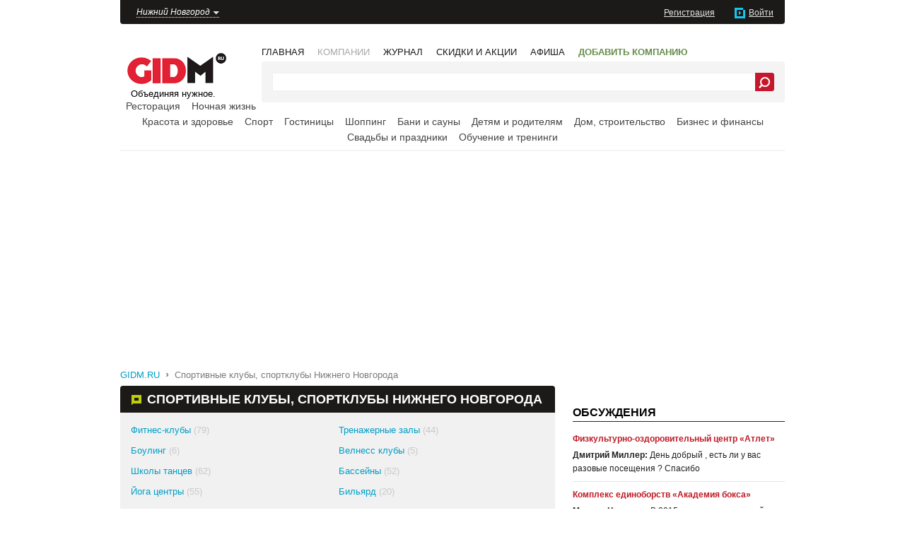

--- FILE ---
content_type: text/html; charset=utf-8
request_url: https://nizhniy-novgorod.gidm.ru/sport/sportivnye-kluby
body_size: 34760
content:
<!DOCTYPE html PUBLIC "-//W3C//DTD XHTML 1.0 Strict//EN"
  "http://www.w3.org/TR/xhtml1/DTD/xhtml1-strict.dtd">
<html xmlns="http://www.w3.org/1999/xhtml" xml:lang="ru" lang="ru" dir="ltr">
<head>
  <meta http-equiv="Content-Type" content="text/html; charset=utf-8" />
  <meta name="viewport" content="width=device-width, initial-scale=1.0" />
<script async src="//pagead2.googlesyndication.com/pagead/js/adsbygoogle.js"></script>
<script>
     (adsbygoogle = window.adsbygoogle || []).push({
          google_ad_client: "ca-pub-2759147059536380",
          enable_page_level_ads: true
     });
</script>
  <link rel="shortcut icon" href="/sites/all/themes/gma/favicon.ico" type="image/x-icon" />
  <title>Все спортивные клубы, спортклубы Нижнего Новгорода, центры — GIDM.RU | ГИДМАРКЕТ</title>
  <link type="text/css" rel="stylesheet" media="all" href="/modules/node/node.css?R" />
  <link type="text/css" rel="stylesheet" media="all" href="/modules/system/defaults.css?R" />
  <link type="text/css" rel="stylesheet" media="all" href="/modules/system/system.css?R" />
  <link type="text/css" rel="stylesheet" media="all" href="/modules/system/system-menus.css?R" />
  <link type="text/css" rel="stylesheet" media="all" href="/modules/user/user.css?R" />
  <link type="text/css" rel="stylesheet" media="all" href="/sites/all/modules/ckeditor/ckeditor.css?R" />
  <link type="text/css" rel="stylesheet" media="all" href="/sites/all/modules/date/date.css?R" />
  <link type="text/css" rel="stylesheet" media="all" href="/sites/all/modules/gidm/adv/adv.css?R" />
  <link type="text/css" rel="stylesheet" media="all" href="/sites/all/modules/gidm/gidm.css?R" />
  <link type="text/css" rel="stylesheet" media="all" href="/misc/jquery.facebox/facebox.css?R" />
  <link type="text/css" rel="stylesheet" media="all" href="/sites/all/modules/gidm/gototop/gototop.css?R" />
  <link type="text/css" rel="stylesheet" media="all" href="/sites/all/modules/video_filter/video_filter.css?R" />
  <link type="text/css" rel="stylesheet" media="all" href="/misc/jquery.fancybox/jquery.fancybox.gidm.css?R" />
  <link type="text/css" rel="stylesheet" media="all" href="/misc/jquery.magnific-popup/magnific-popup.css?R" />
  <link type="text/css" rel="stylesheet" media="all" href="/sites/all/themes/gma/reset.css?R" />
  <link type="text/css" rel="stylesheet" media="all" href="/sites/all/themes/gma/style.css?R" />
  <script type="text/javascript" src="/misc/jquery.js?R"></script>
  <script type="text/javascript" src="/misc/jquery-migrate.min.js?R"></script>
  <script type="text/javascript" src="/misc/drupal.js?R"></script>
  <script type="text/javascript" src="/data/languages/ru_ae36a94fd92ae0a3881edc09409d5bd2.js?R"></script>
  <script type="text/javascript" src="/sites/all/modules/gidm/adv/adv.js?R"></script>
  <script type="text/javascript" src="/sites/all/modules/gidm/gidm.js?R"></script>
  <script type="text/javascript" src="/misc/jquery.scrollto/jquery.scrollTo.min.js?R"></script>
  <script type="text/javascript" src="/sites/all/modules/gidm/gidm.location.selector.js?R"></script>
  <script type="text/javascript" src="/misc/jquery.facebox/facebox.js?R"></script>
  <script type="text/javascript" src="/misc/jquery.facebox/jquery.facebox.loader.js?R"></script>
  <script type="text/javascript" src="/sites/all/modules/gidm/gidm.auth.user.js?R"></script>
  <script type="text/javascript" src="/sites/all/modules/gidm/gototop/gototop.js?R"></script>
  <script type="text/javascript" src="/sites/all/modules/gidm/companies/companies.js?R"></script>
  <script type="text/javascript" src="/misc/jquery.fancybox/jquery.fancybox.min.js?R"></script>
  <script type="text/javascript" src="/misc/jquery.fancybox/jquery.fancybox.loader.js?R"></script>
  <script type="text/javascript" src="/misc/jquery.magnific-popup/jquery.magnific-popup.js?R"></script>
  <script type="text/javascript" src="https://api-maps.yandex.ru/2.1/?lang=ru_RU&R"></script>
  <script type="text/javascript">
<!--//--><![CDATA[//><!--
jQuery.extend(Drupal.settings, {"basePath":"/","root_url":"https://gidm.ru/","cookie_domain":".gidm.ru","gototop":{"id":{"left":"sidebar-left","center":"center","right":"sidebar-right","content-width":"header"},"panel":{"left":true}},"subcat":{"331":{"454":"Квикстеп","458":"Рок-н-Ролл","455":"Танго","453":"Фокстрот","456":"Хастл"},"336":{"443":"Бачата","451":"Джайв","448":"Румба","338":"Сальса","447":"Самба","445":"Танго","439":"Фламенко","449":"Ча-ча-ча"},"441":{"446":"Арабские танцы","440":"Ирландские танцы","442":"Индийские танцы","332":"Русские народные танцы"},"335":{"461":"C-Walk","482":"Jazz Funk","463":"Krump","464":"Locking (Локинг)","462":"Popping","481":"Ragga"}},"catparams":{"29":[17, 16, 19]},"location":{"lng":"44.005986","lat":"56.326887"}});
//--><!]]>
</script>
</head>
<body class="not-front not-logged-in page-companies one-sidebar sidebar-right ab-a">

<div id="wrapper">
  <div id="padding">
    <header id="header" class="clear-block">
      <div id="location-selector"><div class="title"><a href="https://nizhniy-novgorod.gidm.ru"><span class="m"></span><span class="t">Нижний Новгород</span></a></div></div>      <div id="user-info"><ul class="user-account"><li><a href="https://gidm.ru/user/register" class="register">Регистрация</a></li><li><a href="https://gidm.ru/user/login" class="login">Войти</a></li></ul></div>    </header>


    <div id="navigation" class="clear-block">
      <div class="navm clear-block">
        <div id="logo"><a href="https://nizhniy-novgorod.gidm.ru"><img width="140" height="44" title="GIDM" alt="GIDM" src="/data/images/logo2x.png" /><span>Объединяя нужное.</span></a></div>
        <div class="navmr">
          <nav id="main-menu">
            <ul class="main-menu-links"><li class="0 first"><a href="https://nizhniy-novgorod.gidm.ru">Главная</a></li>
<li class="menu-423 active"><a href="/companies">Компании</a></li>
<li class="menu-545"><a href="/journal">Журнал</a></li>
<li class="menu-546"><a href="/special">Скидки и акции</a></li>
<li class="menu-835"><a href="/afisha">Афиша</a></li>
<li class="1 last"><a href="https://docs.google.com/forms/d/e/1FAIpQLSd67bShP8LulzVJHmc9DO3TziCwe6T-2tM7KeqL7BbaqAWS1g/viewform" target="_blank" style="color: #678c4a; font-weight: bold;">Добавить компанию</a></li>
</ul>          </nav>
          <div id="search-wrapper">
            <div class="search-box">
              <div class="ya-site-form ya-site-form_inited_no" onclick="return {'action':'https://gidm.ru/search','arrow':false,'bg':'transparent','fontsize':16,'fg':'#000000','language':'ru','logo':'rb','publicname':'Поиск по GIDM.RU','suggest':false,'target':'_self','tld':'ru','type':3,'usebigdictionary':false,'searchid':2094401,'input_fg':'#000000','input_bg':'#ffffff','input_fontStyle':'normal','input_fontWeight':'normal','input_placeholder':'','input_placeholderColor':'#000000','input_borderColor':'#f1f0f0'}"><form action="https://yandex.ru/search/site/" method="get" target="_self" accept-charset="utf-8"><input type="hidden" name="searchid" value="2094401"/><input type="hidden" name="l10n" value="ru"/><input type="hidden" name="reqenc" value=""/><input type="search" name="text" value=""/><input type="submit" value="Найти"/></form></div><style type="text/css">.ya-page_js_yes .ya-site-form_inited_no { display: none; }</style><script type="text/javascript">(function(w,d,c){var s=d.createElement('script'),h=d.getElementsByTagName('script')[0],e=d.documentElement;if((' '+e.className+' ').indexOf(' ya-page_js_yes ')===-1){e.className+=' ya-page_js_yes';}s.type='text/javascript';s.async=true;s.charset='utf-8';s.src=(d.location.protocol==='https:'?'https:':'http:')+'//site.yandex.net/v2.0/js/all.js';h.parentNode.insertBefore(s,h);(w[c]||(w[c]=[])).push(function(){Ya.Site.Form.init()})})(window,document,'yandex_site_callbacks');</script>
            </div>
          </div>
        </div>
      </div>
      <nav class="navs">
        <ul><li class="odd first"><a href="/restoraciya">Ресторация</a></li><li class="even"><a href="/nochnaya-jizn">Ночная жизнь</a></li><li class="odd"><a href="/krasota-i-zdorove">Красота и здоровье</a></li><li class="even"><a href="/sport">Спорт</a></li><li class="odd"><a href="/gostinicy">Гостиницы</a></li><li class="even"><a href="/shopping">Шоппинг</a></li><li class="odd"><a href="/bani-sauny">Бани и сауны</a></li><li class="even"><a href="/detyam-i-roditelyam">Детям и родителям</a></li><li class="odd"><a href="/dom-stroitelstvo">Дом, строительство</a></li><li class="even"><a href="/biznes-i-finansy">Бизнес и финансы</a></li><li class="odd"><a href="/svadby-i-prazdniki">Свадьбы и праздники</a></li><li class="even last"><a href="/obuchenie-i-treningi">Обучение и тренинги</a></li></ul>      </nav>
      <script async src="//pagead2.googlesyndication.com/pagead/js/adsbygoogle.js"></script>
<!-- GD_970x250_TopList_D_B -->
<ins class="adsbygoogle"
     style="display:inline-block;width:970px;height:250px; margin-bottom: 28px;"
     data-ad-client="ca-pub-2759147059536380"
     data-ad-slot="6301380747"></ins>
<script>
(adsbygoogle = window.adsbygoogle || []).push({});
</script>
      <div class="breadcrumb"><a href="/">GIDM.RU</a> &nbsp;<span class="delim">&rsaquo;</span>&nbsp; <span class="last"><a href="/sport/sportivnye-kluby">Спортивные клубы, спортклубы Нижнего Новгорода</a></span></div>    </div>

    <div id="container" class="clear-block">
      <div id="center">
        <div class="body clear-block">
          <h1>Спортивные клубы, спортклубы <span class="location-marker">Нижнего Новгорода</span></h1>
                                        
          <div class="companies-in-category"><ul class="company-categories"><li class="0 first"><a href="/sport/fitnes-kluby">Фитнес-клубы</a> <span>(79)</span></li>
<li class="1"><a href="/sport/trenazhernye-zaly">Тренажерные залы</a> <span>(44)</span></li>
<li class="2"><a href="/sport/bouling">Боулинг</a> <span>(6)</span></li>
<li class="3"><a href="/sport/wellness-kluby-centry">Велнесс клубы</a> <span>(5)</span></li>
<li class="4"><a href="/sport/shkoly-tancev">Школы танцев</a> <span>(62)</span></li>
<li class="5"><a href="/sport/basseyny">Бассейны</a> <span>(52)</span></li>
<li class="6"><a href="/sport/yoga">Йога центры</a> <span>(55)</span></li>
<li class="7"><a href="/sport/billiard">Бильярд</a> <span>(20)</span></li>
<li class="8"><a href="/sport/vidy-sporta-sportivnye-sekcii">Все виды спорта, спортивные секции</a> <span>(59)</span></li>
<li class="9 last active"><a href="/sport/sportivnye-kluby">Спортивные клубы</a> <span>(9)</span></li>
</ul><form action="/sport/sportivnye-kluby"  accept-charset="UTF-8" method="post" id="companies-filter" class="companies-filter">
<div><div class="companies-filter-item"><div class="form-item" id="edit-id-category0-wrapper">
 <select name="id_category0" class="form-select" id="edit-id-category0" ><option value="0" class="select-title" disabled="disabled">Выберите категорию</option><option value="-1">Всего по-немногу</option><option value="29">Фитнес-клубы</option><option value="33">Тренажерные залы</option><option value="30">Боулинг</option><option value="717">Велнесс клубы</option><option value="31">Школы танцев</option><option value="437">— Все виды танцев</option><option value="327">— Восточные танцы</option><option value="328">— Танцы живота</option><option value="331">— Спортивно бальные танцы</option><option value="330">— Спортивные танцы</option><option value="336">— Латиноамериканские танцы</option><option value="334">— Свадебный танец</option><option value="441">— Народные танцы</option><option value="333">— Современные танцы</option><option value="335">— Хип хоп танцы</option><option value="459">— Брейкданс</option><option value="460">— Клубные танцы</option><option value="438">— Танцы Go-Go</option><option value="337">— Стрип пластика (strip dance)</option><option value="480">— Зумба Дэнс</option><option value="329">— Танцы для детей</option><option value="339">— Танцы для взрослых</option><option value="176">Бассейны</option><option value="538">Йога центры</option><option value="72">Бильярд</option><option value="32">Все виды спорта, спортивные секции</option><option value="756">— Аквааэробика</option><option value="34">— Футбол: площадки и секции</option><option value="428">— Баскетбол</option><option value="35">— Настольный теннис</option><option value="341">— Танцы</option><option value="782">— Центры самообороны, самозащиты</option><option value="539">— Пилатес</option><option value="540">— Стретчинг</option><option value="785">— Бокс</option><option value="787">— Плавание</option><option value="788">— Танцы</option><option value="783" selected="selected">Спортивные клубы</option></select>
</div>
</div><div class="companies-filter-item"><div class="form-item" id="edit-id-category1-wrapper">
 <select name="id_category1" class="form-select" id="edit-id-category1" ><option value="0" class="select-title">Выберите подкатегорию</option><option value="454">Квикстеп</option><option value="458">Рок-н-Ролл</option><option value="455">Танго</option><option value="453">Фокстрот</option><option value="456">Хастл</option><option value="443">Бачата</option><option value="451">Джайв</option><option value="448">Румба</option><option value="338">Сальса</option><option value="447">Самба</option><option value="445">Танго</option><option value="439">Фламенко</option><option value="449">Ча-ча-ча</option><option value="446">Арабские танцы</option><option value="440">Ирландские танцы</option><option value="442">Индийские танцы</option><option value="332">Русские народные танцы</option><option value="461">C-Walk</option><option value="482">Jazz Funk</option><option value="463">Krump</option><option value="464">Locking (Локинг)</option><option value="462">Popping</option><option value="481">Ragga</option></select>
</div>
</div><div class="companies-filter-item"><div class="form-item" id="edit-id-location-wrapper">
 <select name="id_location" class="form-select" id="edit-id-location" ><option value="-1" class="select-title" disabled="disabled">Местоположение</option><option value="1">Вся Россия</option><option value="12">Нижегородская область</option><option value="13" selected="selected">Нижний Новгород / Все районы</option><option value="d:164">— Автозаводский район</option><option value="d:165">— Канавинский район</option><option value="d:167">— Московский район</option><option value="d:168">— Нижегородский район</option><option value="d:169">— Приокский район</option><option value="d:170">— Советский район</option><option value="-2" id="select-location">Выбрать другой город</option></select>
</div>
</div><input type="submit" name="op" id="edit-submit" value="показать"  class="form-submit" />
<input type="hidden" name="id_section" id="edit-id-section" value="4"  />
<input type="hidden" name="form_build_id" id="form-0TQzav3heyW0Bg9jX3yVZ9FTMSSiYs4ae5nQ4QI0Wlo" value="form-0TQzav3heyW0Bg9jX3yVZ9FTMSSiYs4ae5nQ4QI0Wlo"  />
<input type="hidden" name="form_id" id="edit-companies-filter" value="companies_filter"  />

</div></form>
<div class="companies-map-wrapper"><div id="companies-map" class="companies-map"></div><div class="collapsed-map"><div class="expand-wrapper"><i></i><span><span>посмотреть на карте</span></span></div></div></div><div id="companies-pages">
<div id="page-0"><div class="companies-easy-title2">Спортивные клубы, спортклубы Нижнего Новгорода — 9 мест</div><!-- Yandex.RTB R-A-138154-108 -->
<div id="yandex_rtb_R-A-138154-108" style="margin-top: 18px;"></div>
<script type="text/javascript">
    (function(w, d, n, s, t) {
        w[n] = w[n] || [];
        w[n].push(function() {
            Ya.Context.AdvManager.render({
                blockId: "R-A-138154-108",
                renderTo: "yandex_rtb_R-A-138154-108",
                async: true
            });
        });
        t = d.getElementsByTagName("script")[0];
        s = d.createElement("script");
        s.type = "text/javascript";
        s.src = "//an.yandex.ru/system/context.js";
        s.async = true;
        t.parentNode.insertBefore(s, t);
    })(this, this.document, "yandexContextAsyncCallbacks");
</script><div class="company-easy-row clear-block"><a href="https://dinamo152.gidm.ru/" target="_blank" class="logo"><img src="/data/styles/cvsteb/data/c/14/14064/b6692d8ba23c08882a8442fe31ceebf3.jpg" alt="Спортивный клуб «Динамо»" title="Спортивный клуб «Динамо»"  class="img-visual" width="151" height="152" /></a><div class="company-easy wlogo"><a href="https://dinamo152.gidm.ru/" target="_blank" class="title">Динамо, спортивный клуб</a><p class="company-param"><strong>Район:</strong> Нижегородский район</p></div></div><div class="company-easy-row clear-block"><a href="https://ultra152.gidm.ru/" target="_blank" class="logo"><img src="/data/styles/cvsteb/data/c/14/14060/325177f72cb06cf9812aac172e5d6af9.jpg" alt="Спортивный клуб «Ультра»" title="Спортивный клуб «Ультра»"  class="img-visual" width="151" height="152" /></a><div class="company-easy wlogo"><a href="https://ultra152.gidm.ru/" target="_blank" class="title">Ультра, спортивный клуб</a><p class="company-param"><strong>Район:</strong> Нижегородский район</p></div></div><!-- Yandex.RTB R-A-138154-109 -->
<div id="yandex_rtb_R-A-138154-109" style="margin-top: 18px;"></div>
<script type="text/javascript">
    (function(w, d, n, s, t) {
        w[n] = w[n] || [];
        w[n].push(function() {
            Ya.Context.AdvManager.render({
                blockId: "R-A-138154-109",
                renderTo: "yandex_rtb_R-A-138154-109",
                async: true
            });
        });
        t = d.getElementsByTagName("script")[0];
        s = d.createElement("script");
        s.type = "text/javascript";
        s.src = "//an.yandex.ru/system/context.js";
        s.async = true;
        t.parentNode.insertBefore(s, t);
    })(this, this.document, "yandexContextAsyncCallbacks");
</script><div class="company-easy-row clear-block"><a href="https://akademiaboksa.gidm.ru/" target="_blank" class="logo"><img src="/data/styles/cvsteb/data/c/14/14038/70e81beac209f524a809122704f24082.jpg" alt="Комплекс единоборств «Академия бокса»" title="Комплекс единоборств «Академия бокса»"  class="img-visual" width="151" height="152" /></a><div class="company-easy wlogo"><a href="https://akademiaboksa.gidm.ru/" target="_blank" class="title">Академия бокса, комплекс единоборств</a><p class="company-param"><strong>Район:</strong> Приокский район</p><p class="company-post"><strong>Обсуждения:</strong> <span class="text-full-short">В 2015 занимался с группой тайским боксом, оставил из-за травмы. Пару месяцев назад начал снова. На ... <a href="#" class="text-full">весь текст</a></span><span class="text-full-full" style="display: none;">В 2015 занимался с группой тайским боксом, оставил из-за травмы. Пару месяцев назад начал снова. На первой же тренировке ощутил как не хватало тренинга в моей жизни! Рад, что вернулся именно в Академию бокса! Лучший ринг и профессиональные тренеры в Нижнем!</span></p></div></div><div class="company-easy-row clear-block"><a href="https://piramida152.gidm.ru/" target="_blank" class="logo"><img src="/data/styles/cvsteb/data/c/14/14041/9727d3b8ad8cbdabb1606318cc88b8db.jpg" alt="Спортивный клуб «Пирамида»" title="Спортивный клуб «Пирамида»"  class="img-visual" width="151" height="152" /></a><div class="company-easy wlogo"><a href="https://piramida152.gidm.ru/" target="_blank" class="title">Пирамида, спортивный клуб</a><p class="company-param"><strong>Район:</strong> Советский район</p></div></div><!-- Yandex.RTB R-A-138154-110 -->
<div id="yandex_rtb_R-A-138154-110" style="margin-top: 18px;"></div>
<script type="text/javascript">
    (function(w, d, n, s, t) {
        w[n] = w[n] || [];
        w[n].push(function() {
            Ya.Context.AdvManager.render({
                blockId: "R-A-138154-110",
                renderTo: "yandex_rtb_R-A-138154-110",
                async: true
            });
        });
        t = d.getElementsByTagName("script")[0];
        s = d.createElement("script");
        s.type = "text/javascript";
        s.src = "//an.yandex.ru/system/context.js";
        s.async = true;
        t.parentNode.insertBefore(s, t);
    })(this, this.document, "yandexContextAsyncCallbacks");
</script><div class="company-easy-row clear-block"><a href="https://atlet.gidm.ru/" target="_blank" class="logo"><img src="/data/styles/cvsteb/data/c/14/14075/9dea45d9ec2b6f37469ebdd865e37893.jpg" alt="Физкультурно-оздоровительный центр «Атлет»" title="Физкультурно-оздоровительный центр «Атлет»"  class="img-visual" width="151" height="152" /></a><div class="company-easy wlogo"><a href="https://atlet.gidm.ru/" target="_blank" class="title">Атлет, физкультурно-оздоровительный центр</a><p class="company-param"><strong>Район:</strong> Автозаводский район</p><p class="company-post"><strong>Обсуждения:</strong> День добрый , есть ли у вас разовые посещения ? Спасибо</p></div></div><div class="company-easy-row clear-block"><a href="https://raduga152.gidm.ru/" target="_blank" class="logo"><img src="/data/styles/cvsteb/data/c/14/14108/86b01e9db49b24ada3808f53dde7695a.jpg" alt="Спортивный комплекс «Радуга»" title="Спортивный комплекс «Радуга»"  class="img-visual" width="151" height="152" /></a><div class="company-easy wlogo"><a href="https://raduga152.gidm.ru/" target="_blank" class="title">Радуга, спортивный комплекс</a><p class="company-param"><strong>Район:</strong> Канавинский район</p></div></div><!-- Yandex.RTB R-A-138154-111 -->
<div id="yandex_rtb_R-A-138154-111" style="margin-top: 18px;"></div>
<script type="text/javascript">
    (function(w, d, n, s, t) {
        w[n] = w[n] || [];
        w[n].push(function() {
            Ya.Context.AdvManager.render({
                blockId: "R-A-138154-111",
                renderTo: "yandex_rtb_R-A-138154-111",
                async: true
            });
        });
        t = d.getElementsByTagName("script")[0];
        s = d.createElement("script");
        s.type = "text/javascript";
        s.src = "//an.yandex.ru/system/context.js";
        s.async = true;
        t.parentNode.insertBefore(s, t);
    })(this, this.document, "yandexContextAsyncCallbacks");
</script><div class="company-easy-row clear-block"><a href="https://polet.gidm.ru/" target="_blank" class="logo"><img src="/data/styles/cvsteb/data/c/14/14198/a4d55ce161939822cc1b885410fae63b.jpg" alt="Физкультурно-оздоровительный комплекс «Полет»" title="Физкультурно-оздоровительный комплекс «Полет»"  class="img-visual" width="151" height="152" /></a><div class="company-easy wlogo"><a href="https://polet.gidm.ru/" target="_blank" class="title">Полет, физкультурно-оздоровительный комплекс</a><p class="company-param"><strong>Район:</strong> Московский район</p></div></div><div class="company-easy-row clear-block"><a href="https://akademiyasili.gidm.ru/" target="_blank" class="logo"><img src="/data/styles/cvsteb/data/c/14/14110/dbce1d32ca7ae9acbb6a0a01c1eb0012.jpg" alt="Спортивный клуб нового поколения «Академия силы»" title="Спортивный клуб нового поколения «Академия силы»"  class="img-visual" width="151" height="152" /></a><div class="company-easy wlogo"><a href="https://akademiyasili.gidm.ru/" target="_blank" class="title">Академия силы, спортивный клуб нового поколения</a><p class="company-param"><strong>Район:</strong> Канавинский район</p><p class="company-post"><strong>Обсуждения:</strong> Можно ли ребенку 12 лет ходить заниматься к вам?</p></div></div><!-- Yandex.RTB R-A-138154-112 -->
<div id="yandex_rtb_R-A-138154-112" style="margin-top: 18px;"></div>
<script type="text/javascript">
    (function(w, d, n, s, t) {
        w[n] = w[n] || [];
        w[n].push(function() {
            Ya.Context.AdvManager.render({
                blockId: "R-A-138154-112",
                renderTo: "yandex_rtb_R-A-138154-112",
                async: true
            });
        });
        t = d.getElementsByTagName("script")[0];
        s = d.createElement("script");
        s.type = "text/javascript";
        s.src = "//an.yandex.ru/system/context.js";
        s.async = true;
        t.parentNode.insertBefore(s, t);
    })(this, this.document, "yandexContextAsyncCallbacks");
</script><div class="company-easy-row clear-block"><a href="https://lad152.gidm.ru/" target="_blank" class="logo"><img src="/data/styles/cvsteb/data/c/14/14032/4888c08da1a67f27715eb381956322b8.jpg" alt="Центр скалолазания «Ладь»" title="Центр скалолазания «Ладь»"  class="img-visual" width="151" height="152" /></a><div class="company-easy wlogo"><a href="https://lad152.gidm.ru/" target="_blank" class="title">Ладь, центр скалолазания</a><p class="company-param"><strong>Район:</strong> Советский район</p></div></div></div></div></div>        </div>
      </div>

      <div id="sidebar-right" class="sidebar">
                  <div id="block-adv-300x600" class="block block-adv block-adv-300x600">

  <div class="content">
    <!-- Yandex.RTB R-A-138154-16 -->
<div id="yandex_rtb_R-A-138154-16"></div>
<script type="text/javascript">
    (function(w, d, n, s, t) {
        w[n] = w[n] || [];
        w[n].push(function() {
            Ya.Context.AdvManager.render({
                blockId: "R-A-138154-16",
                renderTo: "yandex_rtb_R-A-138154-16",
                async: true
            });
        });
        t = d.getElementsByTagName("script")[0];
        s = d.createElement("script");
        s.type = "text/javascript";
        s.src = "//an.yandex.ru/system/context.js";
        s.async = true;
        t.parentNode.insertBefore(s, t);
    })(this, this.document, "yandexContextAsyncCallbacks");
</script>  </div>
</div>
<div id="block-gidm-company-recent-posts" class="block block-gidm block-gidm-company-recent-posts">
  <h2>Обсуждения</h2>

  <div class="content">
    <div class="recent-posts"><ul><li class="odd first"><a href="https://atlet.gidm.ru/" class="company" target="_blank">Физкультурно-оздоровительный центр «Атлет»</a><div><span class="author"><a href="https://gidm.ru/user/48672">Дмитрий Миллер</a>: </span><a href="https://atlet.gidm.ru/posts" target="_blank">День добрый , есть ли у вас разовые посещения ? Спасибо</a></div></li><li class="even"><a href="https://akademiaboksa.gidm.ru/" class="company" target="_blank">Комплекс единоборств «Академия бокса»</a><div><span class="author"><a href="https://gidm.ru/user/46144">Максим Цыпанов</a>: </span><a href="https://akademiaboksa.gidm.ru/posts" target="_blank">В 2015 занимался с группой тайским боксом, оставил из-за травмы. Пару месяцев назад начал снова. На ...</a></div></li><li class="odd"><a href="https://atlet.gidm.ru/" class="company" target="_blank">Физкультурно-оздоровительный центр «Атлет»</a><div><span class="author">Гость: </span><a href="https://atlet.gidm.ru/posts" target="_blank">Здравствуйте. Есть ли у вас наборы в группы танцев для взрослых?</a></div></li><li class="even"><a href="https://akademiyasili.gidm.ru/" class="company" target="_blank">Спортивный клуб нового поколения «Академия силы»</a><div><span class="author">Гость: </span><a href="https://akademiyasili.gidm.ru/posts" target="_blank">Можно ли ребенку 12 лет ходить заниматься к вам?</a></div></li><li class="odd last"><a href="https://atlet.gidm.ru/" class="company" target="_blank">Физкультурно-оздоровительный центр «Атлет»</a><div><span class="author">Гость: </span><a href="https://atlet.gidm.ru/posts" target="_blank">Добрый день!!!!!!! Меня интересует стоимось посещения танцев,плата за месяц.</a></div></li></ul></div>  </div>
</div>
<div id="block-block-30" class="block block-block block-block-30">

  <div class="content">
    <div class="block-add-company"><a href="https://docs.google.com/forms/d/e/1FAIpQLSd67bShP8LulzVJHmc9DO3TziCwe6T-2tM7KeqL7BbaqAWS1g/viewform" target="_blank">+ ДОБАВИТЬ КОМПАНИЮ</a></div>
  </div>
</div>
              </div>
    </div>

<script async src="//pagead2.googlesyndication.com/pagead/js/adsbygoogle.js"></script>
<!-- GD_930x180_ListFooter_D -->
<ins class="adsbygoogle"
     style="display:inline-block;width:930px;height:180px"
     data-ad-client="ca-pub-2759147059536380"
     data-ad-slot="3403754663"></ins>
<script>
(adsbygoogle = window.adsbygoogle || []).push({});
</script>
    <div id="footer" class="clear-block">
      <div class="left">
        <ul class="footer-links"><li class="0 first"><a href="/reklamodatelyam">Контакты</a></li>
<li class="1 last"><a href="/privacy">Политика конфиденциальности</a></li>
</ul>        <div>&copy; 2012-2026 GIDM.RU
<!-- Yandex.Metrika informer -->
<a href="https://metrika.yandex.ru/stat/?id=16036207&amp;from=informer"
target="_blank" rel="nofollow"><img src="//bs.yandex.ru/informer/16036207/1_0_FFFFFFFF_FFFFFFFF_0_pageviews"
style="width:80px; height:15px; border:0;" alt="Яндекс.Метрика" title="Яндекс.Метрика: данные за сегодня (просмотры)" /></a>
<!-- /Yandex.Metrika informer -->
</div>
      </div>
      <div class="footer-add-company"><a href="https://docs.google.com/forms/d/e/1FAIpQLSd67bShP8LulzVJHmc9DO3TziCwe6T-2tM7KeqL7BbaqAWS1g/viewform" target="_blank">+ ДОБАВИТЬ КОМПАНИЮ</a></div>
    </div>
  </div>
</div>


<!-- Yandex.Metrika counter -->
<script type="text/javascript">
(function (d, w, c) {
    (w[c] = w[c] || []).push(function() {
        try {
            w.yaCounter16036207 = new Ya.Metrika({id:16036207,
                    webvisor:true,
                    clickmap:true,
                    trackLinks:true,
                    accurateTrackBounce:true});
        } catch(e) { }
    });

    var n = d.getElementsByTagName("script")[0],
        s = d.createElement("script"),
        f = function () { n.parentNode.insertBefore(s, n); };
    s.type = "text/javascript";
    s.async = true;
    s.src = (d.location.protocol == "https:" ? "https:" : "http:") + "//mc.yandex.ru/metrika/watch.js";

    if (w.opera == "[object Opera]") {
        d.addEventListener("DOMContentLoaded", f, false);
    } else { f(); }
})(document, window, "yandex_metrika_callbacks");
</script>
<noscript><div><img src="//mc.yandex.ru/watch/16036207" style="position:absolute; left:-9999px;" alt="" /></div></noscript>
<!-- /Yandex.Metrika counter -->

<!--Openstat counter-->
<span id="openstat2278049"></span>
<script type="text/javascript">
var openstat = { counter: 2278049, next: openstat, track_links: "all" };
(function(d, t, p) {
var j = d.createElement(t); j.async = true; j.type = "text/javascript";
j.src = ("https:" == p ? "https:" : "http:") + "//openstat.net/cnt.js";
var s = d.getElementsByTagName(t)[0]; s.parentNode.insertBefore(j, s);
})(document, "script", document.location.protocol);
</script>
<!--/Openstat counter-->

<script>
  (function(i,s,o,g,r,a,m){i["GoogleAnalyticsObject"]=r;i[r]=i[r]||function(){
  (i[r].q=i[r].q||[]).push(arguments)},i[r].l=1*new Date();a=s.createElement(o),
  m=s.getElementsByTagName(o)[0];a.async=1;a.src=g;m.parentNode.insertBefore(a,m)
  })(window,document,"script","//www.google-analytics.com/analytics.js","ga");

  ga("create", "UA-42300808-1", "gidm.ru");
  ga("send", "pageview");

</script>

</body>
</html>


--- FILE ---
content_type: text/html; charset=utf-8
request_url: https://www.google.com/recaptcha/api2/aframe
body_size: 270
content:
<!DOCTYPE HTML><html><head><meta http-equiv="content-type" content="text/html; charset=UTF-8"></head><body><script nonce="Km1UV6xGPCBSxTMVAY0myQ">/** Anti-fraud and anti-abuse applications only. See google.com/recaptcha */ try{var clients={'sodar':'https://pagead2.googlesyndication.com/pagead/sodar?'};window.addEventListener("message",function(a){try{if(a.source===window.parent){var b=JSON.parse(a.data);var c=clients[b['id']];if(c){var d=document.createElement('img');d.src=c+b['params']+'&rc='+(localStorage.getItem("rc::a")?sessionStorage.getItem("rc::b"):"");window.document.body.appendChild(d);sessionStorage.setItem("rc::e",parseInt(sessionStorage.getItem("rc::e")||0)+1);localStorage.setItem("rc::h",'1768387086544');}}}catch(b){}});window.parent.postMessage("_grecaptcha_ready", "*");}catch(b){}</script></body></html>

--- FILE ---
content_type: text/css
request_url: https://nizhniy-novgorod.gidm.ru/sites/all/modules/gidm/adv/adv.css?R
body_size: 4819
content:
.adv {
}
.adv li {
  margin-bottom: 20px;
}
.adv li.last {
  margin-bottom: 0;
}
.adv-banner-images {
  overflow: hidden;
  position: relative;
}
.adv-banner {
  position: absolute;
  line-height: 0;
  font-size: 0;
}
.adv-frame {
  border: 1px solid #191919;
}
span.adv-frame {
  display: block;
  position: absolute;
}

/* Встроенная реклама в разделы компаний. */
.companies-in-section .adv-companies-inline {
  margin-bottom: 34px;
}
.companies-in-section .adv-companies-inline.first {
/*  margin-top: -31px; */
  margin-top: 25px;
}

/* Встроенная реклама в категории компаний. */
.companies-in-category .adv-companies-inline {
  margin-bottom: 40px;
}

/* Актуально и прочие. */
.adv-title {
  margin-top: 6px;
  font-size: 13px;
  line-height: 1.2;
}
.adv .adv-title a, .adv .adv-title .a {
  color: #009EC6;
  font-weight: bold;
  text-decoration: none;
}
.adv .adv-title a:hover {
  text-decoration: underline;
}
.adv-text {
  margin-top: 5px;
  font-size: 13px;
  line-height: 1.2;
}

/* Эксклюзив в стенде. */
.block-adv-exclusive {
  background: transparent url( 'exclusive.png' ) left top no-repeat scroll;
  width: 200px;
  height: 405px;
/*  margin-top: 25px;*/
  margin-bottom: 10px;
  z-index: 120; /* Слой будет выше чем панель .gototop-panel */
}
.block-adv-exclusive > .content {
  padding: 10px 10px 0 10px;
}

/* Эксклюзив в стенде 240x400. */
.block-adv-stand-240x400 {
  background: transparent url( 'stand-240x400.png' ) left top no-repeat scroll;
  width: 261px;
  height: 463px;
/*  margin-top: 25px;*/
  margin-bottom: 10px;
  z-index: 120; /* Слой будет выше чем панель .gototop-panel */
}
.block-adv-stand-240x400 > .content {
  padding: 10px 10px 0 10px;
}


/* Плашка VIP баннера. */
/*
.adv-vip-title-shadow {
  position: absolute;
  left: 1px;
  top: 1px;
  width: 230px;
  height: 139px;
  background-color: #000;
  opacity: 0.38;
}
.adv-vip-title {
  position: absolute;
  left: 1px;
  top: 1px;
  width: 230px;
  height: 139px;
  text-align: left;
  font-weight: bold;
  display: table;
}
.adv-vip-title .a {
  display: table-cell;
  vertical-align: middle;
  padding: 0 20px;
}
.adv-vip-title .title {
  line-height: 1.1em;
}
.adv-vip-title .text {
  color: #FFF;
  font-size: 14px;
  line-height: 1.2;
  margin-top: 5px;
  display: inline-block;
}
*/

.adv-block-prepend {
  width: 200px;
  position: fixed;
  z-index: 121; /* Слой будет выше чем блоки рекламы */
  background-color: #FFF;
}
.adv-block-append {
  width: 200px;
  height: 30px;
  position: fixed;
  z-index: 121; /* Слой будет выше чем блоки рекламы */
  background: transparent url( 'shadow.png' ) left bottom repeat-x scroll;
}

/* Застревающий при скроллинге баннер. */
.adv-fixed {
  background-color: #FFF;
  z-index: 120; /* Слой будет выше чем панель .gototop-panel */
}

/* Баннер от Google на месте VIP баннера. */
.adv-vip-google {
  width: 960px;
  height: 141px;
  text-align: center;
  padding-top: 22px;
  background: #FFF url( 'adv-vip-google.gif' ) left top no-repeat scroll;
}

/* Баннер со слайдером. */
.block-adv .bx-wrapper .bx-viewport {
  border: 0 none;
  box-shadow: none;
  left: 0;
}
.block-adv .bx-prev, .block-adv .bx-next {
  opacity: 0;
}
.block-adv:hover .bx-prev, .block-adv:hover .bx-next {
  opacity: 1;
}

/* Плашки над баннерами. */
.adv-frame-title-overlay {
  z-index: 2;
}
.adv-title-in-overlay, .adv-frame-title-in-overlay {
  position: absolute;
  display: table;
}
.adv-frame-title-in-overlay {
  z-index: 2;
}
.adv-title-in-overlay .a, .adv-frame-title-in-overlay .a {
  display: table-cell;
  vertical-align: middle;
  text-decoration: none;
  color: #000;
  padding: 0 20px;
}
.adv-title-in-overlay .title, .adv-frame-title-in-overlay .title {
  line-height: 1.1em;
}
.adv-title-in-overlay .text {
  color: #000;
  line-height: 1.2;
  display: inline-block;
}


/* Баннер "Актуально" 300x250 */
/*
.adv-actual-300x250-title-overlay {
  position: absolute;
  left: 0;
  width: 300px;
}

.adv-actual-300x250 .adv-banner-images {
  height: 250px;
}
.adv-actual-300x250-title, .adv-actual-300x250-frame-title {
  position: absolute;
  left: 0px;
  width: 300px;
  text-align: left;
  display: table;
}
.adv-actual-300x250-frame-title {
  z-index: 2;
}
.adv-actual-300x250-title .a, .adv-actual-300x250-frame-title .a {
  display: table-cell;
  vertical-align: middle;
  padding: 0 20px;
  text-decoration: none;
  color: #000;
}
.adv-actual-300x250-title .title, .adv-actual-300x250-frame-title .title {
  line-height: 1.1em;
}
.adv-actual-300x250-title .text {
  color: #000;
  font-size: 16px;
  line-height: 1.2;
  display: inline-block;
  color: #8b343c;
}
*/
.adv-actual-300x250 li {
  margin-bottom: 30px;
}


--- FILE ---
content_type: application/javascript
request_url: https://nizhniy-novgorod.gidm.ru/sites/all/modules/gidm/companies/companies.js?R
body_size: 57840
content:
Drupal.behaviors.gidmCompanies = function( context ) {
  // Каталог компаний на странице раздела "Компании".
  $( '.companies-catalog div', context ).each( function() {
    var more = false;
    // Обходим список категорий.
    $( 'a', this ).each( function() {
      // Если ранее нашли ссылку "показать еще...".
      if( more ) {
        // Все оставшиеся категории скрываем.
        $( this ).addClass( 'more' ).hide();
      }
      // Ищем ссылку "показать еще...".
      else if( $( this ).hasClass( 'show-more' ) ) {
        more = true;
        // При клике показываем.
        $( this ).show().click( function( e ) {
          e.preventDefault();
          $( this ).hide().parent().find( '.more' ).css( 'display', 'inline' );
        } );
      }
    } );

    // При клике на ссылку "скрыть..." скрываем.
    $( '.hide-more', this ).click( function( e ) {
      e.preventDefault();
      $( this ).parent().find( '.more' ).hide();
      $( this ).parent().find( '.show-more' ).show();
    } );
  } );


  // Обрабатываем форму фильтра на страницах категорий компаний.
  if( $( '#companies-filter:not(.companies-filter-processed)', context ).length ) {
    $( '#companies-filter', context ).addClass( 'companies-filter-processed' );

    // Обработчик изменения категории.
    var catChange = function( init ) {
      // Значение первого списка категорий.
      var id_cat = $( '#edit-id-category0' ).val();
      // Второй список категорий.
      var $item = $( '#edit-id-category1' ).parent().parent();
      // Если для значения первого списка категорий есть дочки.
      if( Drupal.settings.subcat[id_cat] ) {
        // Очищаем второй список с сохранением его заголовка=первой позиции.
        var $option = $( '#edit-id-category1 option' ).get( 0 );
        $( '#edit-id-category1' ).empty().append( $option );

        // Наполняем список из настроек.
        for( idx in Drupal.settings.subcat[id_cat] ) {
          var $option = $( '<option>' + Drupal.settings.subcat[id_cat][idx] + '</option>' );
          $option.val( idx );
          $( '#edit-id-category1' ).append( $option );
        }
        // Анимация отображения второго списка.
        var w = $item.width();
        $item.width( 0 ).toggle().animate( { width: w }, 100, 'linear', function() { $( this ).css( 'width', '' ) } ).css( 'overflow', '' );
      }
      // Дочек нет.
      else {
        // Второй список при этом видимый?
        if( $item.is( ':visible' ) ) {
          // Если не инициализация.
          if( !init ) {
            // Анимация скрытия второго списка.
            $item.animate( { width: 0 }, 100, 'linear', function() {
                $( this ).css( { 'width': '', 'display': 'none' } );
                // После скрытия очищаем список с сохранением его заголовка=первой позиции.
                var $option = $( '#edit-id-category1 option' ).get( 0 );
                $( '#edit-id-category1' ).empty().append( $option );
              }
            ).css( 'overflow', '' );
          }
          // При инициализации.
          else {
            // Просто скрываем второй список.
            $item.hide();
            // И очищаем его с сохранением его заголовка=первой позиции.
            var $option = $( '#edit-id-category1 option' ).get( 0 );
            $( '#edit-id-category1' ).empty().append( $option );
          }
        }
      }

      // Есть настройки для параметров категорий?
      if( Drupal.settings.catparams ) {
        // Скрываем все параметры.
        $( '#companies-filter select[name^="id_param["]' ).parent().parent().hide();
        // Обходим настройки для текущей категории.
        if( Drupal.settings.catparams[id_cat] ) {
          for( idx in Drupal.settings.catparams[id_cat] ) {
            // Показываем только нужные параметры.
            $( '#companies-filter select[name="id_param[' + Drupal.settings.catparams[id_cat][idx] + ']"]' ).parent().parent().show();
          }
        }
      }
    };

    // Инициализация фильтра.
    var $option = $( '#edit-id-category1 option' ).get( 0 );
    var selected = $( '#edit-id-category1 option:selected' ).val();
    $( '#edit-id-category1' ).empty().append( $option ).parent().parent().hide();
    // Вешаем обработчик.
    $( '#edit-id-category0' ).change( function() {
      catChange();
    } );
    // Вызываем инициализирующий обработчик.
    catChange( true );
    // Возвращаем выбранное значение.
    if( selected ) {
      $( '#edit-id-category1 option[value="' + selected + '"]' ).attr( 'selected', true );
    }

    // Районы/Метро.
    if( $( '#companies-filter #edit-id-metro' ).length ) {
      // Изменение местоположения в списке.
      $( '#companies-filter #edit-id-location' ).change( function() {
        // Выбрали район?
        if( /^d:/.test( $( '#companies-filter #edit-id-location option:selected' ).val() ) ) {
          // Сбрасываем метро.
          $( '#companies-filter #edit-id-metro' ).val( -1 );
        }
      } );

      // Изменение метро в списке.
      $( '#companies-filter #edit-id-metro' ).change( function() {
        // Выбран район?
        selected = $( '#companies-filter #edit-id-location option:selected' ).val();
        if( /^d:/.test( selected ) ) {
          // Обходим весь список местоположений.
          var last = 0;
          $( '#companies-filter #edit-id-location option' ).each( function() {
            // Если текущий элемент = район.
            if( /^d:/.test( $( this ).val() ) ) {
              //  и он равен активному району, то активизируем ближайший запомненный не район = город.
              if( $( this ).val() == selected ) {
                $( '#companies-filter #edit-id-location' ).val( last );
                // Прерываем each.
                return false;
              }
            }
            else {
              // Запомним не район.
              last = $( this ).val();
            }
          } );
        }
      } );

    }
  }


  // Обходим список компаний.
  $( '.company-row:not(.company-logo-processed)', context )
    .addClass( 'company-logo-processed' )
    .each( function() {
      // В каждом списке находим логотип компании.
      $( '.img-wrapper .img-logo', this ).each( function() {
        // Если у компании есть визуал.
        if( $( this ).parent().find( '.img-visual' ).length ) {
          $( this )
            // При наведении на логотип.
            .mouseenter( function() {
              $( this )
                // скрываем визуал.
                .parent().find( '.img-visual' ).css( { opacity: 0 } )
                // показываем логотип.
                .parent().find( '.img-logo' ).css( { opacity: 1 } )
                .parent().find( '.img-logo img' ).css( { opacity: 1 } )
              ;
            } )
            // При уводе мышки с визуала.
            .mouseleave( function() {
              $( this )
                // показываем визуал.
                .parent().find( '.img-visual' ).css( { opacity: 1 } )
                // скрываем логотип.
                .parent().find( '.img-logo' ).css( { opacity: 0 } )
                .parent().find( '.img-logo img' ).css( { opacity: 0 } )
              ;
            } )
          ;
          // Если есть визуал, то при инициализации скрываем логотип компании.
          $( this ).css( { opacity: 0 } );
          $( 'img', this ).css( { opacity: 0 } );
        }
        else {
          // Если у компании визуала нет, то при инициализации показываем логотип.
          $( this ).css( { opacity: 1 } );
          $( 'img', this ).css( { opacity: 1 } );
        }
      } );
    } );

  // Дополнительное меню с параметрами категорий.
  $( '.block-gidm-category-params', context ).each( function() {
    // При клике на ссылку "Показать все" показываем.
    $( '.show-all', this ).click( function( e ) {
      $( this ).parent().parent().find( '.hidden' ).removeClass( 'hidden' );
      $( this ).hide();
      e.preventDefault();
    } );

    // Развернуть/свернуть значения параметра.
    $( 'span', this ).click( function( e ) {
      $( this ).parent().toggleClass( 'collapsed' ).toggleClass( 'expanded' ).find( 'ul' ).toggle();
      e.preventDefault();
    } );
  } );

  // Создаем обработчик карты.
  if( typeof( ymaps ) != 'undefined' ) {
    if( $( '#companies-map' ).length ) {
      // При успешной загрузке API выполняется соответствующая функция.
      ymaps.ready( function () {
        var gidmCompaniesMap = new Drupal.gidmCompaniesMap( 'companies-map' );
      } );
    }

    // Обработка клика по адресу компании в списке.
    // При клике в попапе показывается карта с филиалами компании.
    $( '.company-row-big .company-address a:not(.company-address-map-processed)', context )
      .addClass( 'company-address-map-processed' )
      .click( function( e ) {
        e.preventDefault();

        var m = $( this ).attr( 'class' ).match( /c-(\d+)/ );
        if( m ) {
          $.ajax( {
            type: 'GET',
            async: true,
            url: Drupal.settings.basePath + 'coa',
            dataType: 'json',
            data: {
              id: m[1]
            },
            cache: true,
            global: false,
            success: function( data, textStatus ) {
              if( data.length ) {
                if( GIDM.is_mobile ) {
                  var gidmCompanyOfficesMapMobile = new Drupal.gidmCompanyOfficesMap( 'company-offices-map-mobile', data );
                }
                else {
                  // Показываем ее в facebox.
                  $.facebox( $( '<div id="company-offices-map"></div>' ), 'company-offices-map' );
                  $.facebox.settings.closeOnContent = false;

                  // Скрываем кнопку закрытия.
                  $( '#facebox .close' ).hide();

                  var gidmCompanyOfficesMap = new Drupal.gidmCompanyOfficesMap( 'company-offices-map', data );
                }
              }
            },
            error: function( XMLHttpRequest, textStatus, errorThrown ) {
              alert( 'Ошибка: ' + textStatus );
            }
          } );
        }
      } );
  }

  // Обработка ссылок значений параметров компаний, имеющих подробности.
  $( '.acpvd:not(.acpvd-processed)', context )
    .addClass( 'acpvd-processed' )
    .each( function() {
      if( m = $( this ).attr( 'class' ).match( /acpvd-([\w\-]+)/ ) ) {
        if( $( '.cpvd-' + m[1] ).length ) {
          new Drupal.gidmCPVD( this, m[1] );
        }
      }
    } );

  // Обрабоки клика по миниатюре во всплывающем окошке.
/*
  if( $( '.cpvd-popup' ).length ) {
    $( '.cpvd-popup' ).magnificPopup( {
      type: 'image',
      closeBtnInside: false,
      gallery: {
        enabled: true,
        tPrev: 'Предыдущее фото (Стрелка Влево)',
        tNext: 'Следующее фото (Стрелка Вправо)',
        tCounter: '<span class="mfp-counter">%curr% из %total%</span>'
      }
/*
      padding: 17,
      fitToView: false,
      loop: false,
      nextEffect: 'none',
      prevEffect: 'none',
      tpl: {
        closeBtn: '<a title="Закрыть" class="fancybox-item fancybox-close" href="javascript:;"></a>',
        next: '<a title="Следующий" class="fancybox-nav fancybox-next" href="javascript:;"><span></span></a>',
        prev: '<a title="Предыдущий" class="fancybox-nav fancybox-prev" href="javascript:;"><span></span></a>'
      },
      helpers : {
        title: {
          type: 'inner'
        }
      },
      beforeLoad: function() {
        var id = $( this.element ).attr( 'rel' );
        var el = $( '.cpvd-' + id + ' .text' );
        if( el.length ) {
          this.title = el.html();
        }
      }

    } );
  }
*/

  // Отслеживаем изменение размера окна.
  var time = null;
  var wndSize = 0;
  var resize = function() {
    // Обрабатываем с некоторой задержкой.
    if( time ) {
      clearTimeout( time );
    }
    time = setTimeout( function() {
      onResize();
      // Удаляем таймер.
      time = null;
    }, 250 );
  };

  // Выбор режима отображения и перестроение вывода.
  function onResize() {
    var w = parseInt( document.body.parentElement.clientWidth );
    if( w < 640 ) {
      if( wndSize != 1 ) {
        wndSize = 1;
        resizeCompanyCols();
      }
    }
    else {
      if( wndSize != 2 ) {
        wndSize = 2;
        resizeCompanyCols();
      }
    }
  }
  // Вешаем обработчик.
  $( window ).resize( resize );

  // Инициализация.
  onResize();

  function resizeCompanyCols() {
    // Выравниваем по вертикали блоки с информацией о компании.
    var max = 162;
    var smax1 = max + 'px';
    var smax2 = ( max - 25 ) + 'px';

    resetCompanyCols();

    if( wndSize == 1 ) {
      $( '.company-row-big:not(.company-row-big-processed)', context )
        .addClass( 'company-row-big-processed')
        .each( function() {
          var cd1 = $( '.company-details', this ).get( 0 );
          var cd1h = $( cd1 ).height();
          var cd2 = $( '.company-details', this ).get( 1 );
          var cd2h = $( cd2 ).height() || 0;

          if( cd1h > max ) {
            $( cd1 ).css( 'height', smax2 );
            $( cd1 ).parent().append( '<div class="company-big-more">ЕЩЕ</div>' )
          }

          if( cd2h > max ) {
            $( cd2 ).css( 'height', smax2 );
            $( cd2 ).parent().append( '<div class="company-big-more">ЕЩЕ</div>' )
          }
        } );
    }
    else {
      $( '.company-row-big:not(.company-row-big-processed)', context )
        .addClass( 'company-row-big-processed')
        .each( function() {
          var cd1 = $( '.company-details', this ).get( 0 );
          var cd1h = $( cd1 ).height();
          var cd2 = $( '.company-details', this ).get( 1 );
          var cd2h = $( cd2 ).height() || 0;

          // Обе колонки укладываются в размер.
          if( cd1h <= max && cd2h <= max ) {
            // Выровняем их по максимальной.
            var m = cd1h > cd2h ? cd1h : cd2h;
            $( cd1 ).css( 'height', m + 'px' );
            if( cd2h > 0 ) {
              $( cd2 ).css( 'height', m + 'px' );
            }
          }
          // Нужно добавить плашку "Еще".
          else {
            if( cd1h > max ) {
              $( cd1 ).css( 'height', smax2 );
              $( cd1 ).parent().append( '<div class="company-big-more">ЕЩЕ</div>' )
            }
            else {
              $( cd1 ).css( 'height', smax1 );
            }

            if( cd2h > 0 ) {
              if( cd2h > max ) {
                $( cd2 ).css( 'height', smax2 );
                $( cd2 ).parent().append( '<div class="company-big-more">ЕЩЕ</div>' )
              }
              else {
                $( cd2 ).css( 'height', smax1 );
              }
            }
          }
        } );
    }

    // Вешаем обработчик на плашку "Еще".
    $( '.company-big-more:not(.company-big-more-processed)', context )
      .addClass( 'company-big-more-processed' )
      .click( function( e ) {
        e.preventDefault();

        var cd = $( this ).parent().find( '.company-details' );
        if( cd.css( 'height' ) == smax2 ) {
          cd.css( 'height', '' );
          $( this ).text( 'СВЕРНУТЬ' );
        }
        else {
          cd.css( 'height', smax2 );
          $( this ).text( 'ЕЩЕ' );
        }

        GIDM.resize();
      } );
  }

  // В режиме 320 очищаем лишнее.
  function resetCompanyCols() {
    $( '.company-row-big', context ).removeClass( 'company-row-big-processed' );
    $( '.company-details', context ).css( 'height', '' );
    $( '.company-big-more', context ).remove();
  }

  // Обходим все ссылки "читать весь текст".
  $( '.text-full:not(.text-full-processed)', context )
    .addClass( 'text-full-processed' )
    // По клику скрываем краткий текст и показываем полный.
    .click( function( e ) {
      e.preventDefault();

      // Абзац с текстом.
      var p = $( this ).parent().parent();
      // Высота абзаца до раскрытия полного текста.
      var ph = p.height();
      // company-details.
      var w = p.parent();

      // Показываем полный текст.
      $( '.text-full-short', p ).hide();
      $( '.text-full-full', p ).show();

      // Новая высота блока стала больше.
      if( p.height() > ph ) {
        // Высоту вручную меняли?
        if( w.css( 'height' ) != '' ) {
          // Смотрим есть ли плашка "Еще".
          if( $( '.company-big-more', w.parent() ).text() == 'ЕЩЕ' ) {
            // Нажимаем на эту плашку
            $( '.company-big-more', w.parent() ).click();
          }
          else {
            // Отменяем принудительную высоту блока.
            w.css( 'height', '' );
          }
        }
      }
    } );


  // Подгрузка страниц компаний в категории.
  $( '.companies-see-more:not(.companies-see-more-processed)' )
    .before( '<div class="companies-see-more-loading loading-line"></div>' )
    .addClass( 'companies-see-more-processed' )
    .click( function( e ) {
      e.preventDefault();

      var self = this;

      $( '.companies-see-more-loading' ).show();

      $.ajax( {
        type: 'GET',
        async: true,
        url: this.href,
        dataType: 'json',
        data: {
          mode: 'ajax',
          ajax_mobile: GIDM.is_mobile ? 1 : 0
        },
        cache: true,
        global: false,
        success: function( data, textStatus ) {
          $( '.companies-see-more-loading' ).hide();

          var new_content = $( data.data );
          $( '#page-' + ( data.page - 1 ) ).after( new_content );
          if( data.last ) {
            $( self ).hide();
          }
          else {
            var href = $( self ).attr( 'href' );
            href = href.replace( /page=\d+/, 'page=' + ( data.page + 1 ) );
            href = href.replace( /page-\d+/, 'page-' + ( data.page + 1 ) );
            $( self ).attr( 'href', href );
          }

          Drupal.attachBehaviors( $( '#page-' + data.page ) );

          GIDM.resize();
        },
        error: function( XMLHttpRequest, textStatus, errorThrown ) {
          alert( 'Ошибка: ' + textStatus );
        }
      } );
    } );

  //---

  /**
   * Обработчик меню.
   */
  var catMenuDesktop = function( container ) {
    var self = this;

    this.container = container;
    this.inScroll = false;
    this.dtFixed = 0;
    this.mFixed = 0;

    // Клик по ссылке "Еще".
    $( '.open-more', this.container ).click( function( e ) {
      $( this ).toggleClass( 'open' );
      $( '.ddmenu', self.container ).toggleClass( 'open' );
    } );

    $( document ).mouseup( function( e ) {
      var popup = $( '.ddmenu', self.container ), starter = $( '.open-more', this.container );
      // Если клик был не по нашему блоку и не по его дочерним элементам и не по выпадающему списку.
      if( popup.hasClass( 'open' ) && !popup.is( e.target ) && popup.has( e.target ).length === 0 &&
        !starter.is( e.target ) && starter.has( e.target ).length === 0 ) {
        starter.toggleClass( 'open' );
        popup.toggleClass( 'open' );
      }
    } );

    // Инициализируем размеры меню.
    this.onResize();

    // Отслеживаем изменение размеров окна.
    $( window ).resize( function( e ) {
      self.onResize();
    } );
  };

  /* Залипшему десктопному меню задаем фиксированную ширину. */
  catMenuDesktop.prototype.dtMenuFixedWidth = function() {
    if( $( '.company-menu-desktop', this.container ).hasClass( 'fixed' ) ) {
      $( '.company-menu-desktop', this.container ).width( $( '#container' ).width() );
    }
    else {
      $( '.company-menu-desktop', this.container ).width( $( '.body' ).width() );
    }
  };

  catMenuDesktop.prototype.onResize = function() {
    var self = this;

    // Установим принудительную ширину.
    this.dtMenuFixedWidth();

    // Запоминаем ширину всех пунктов меню.
    if( !this.menuInitialized ) {
      this.menuInitialized = true;

      $( '.dtmenu li', this.container ).removeClass( 'hidden' );
      $( '.dtmenu a', this.container ).each( function() {
        $( this ).data( 'ow', $( this ).outerWidth( true ) );
      } );
      $( '.open-more', this.container ).removeClass( 'hidden' );
      this.omWidth = $( '.open-more', this.container ).outerWidth( true );
      $( '.open-more', this.container ).addClass( 'hidden' );
    }

    // Ширина доступной для пунктов меню области.
    var maxWidth = $( this.container ).width();
    var liWidth = 0;
    var hideIndex = 0;
    // Обходим все пункты меню и считаем их суммарную ширину.
    $( '.dtmenu a', this.container ).each( function( index ) {
      if( !hideIndex ) {
        // Суммируем ширину пунктов меню.
        liWidth += $( this ).data( 'ow' );
        // Если пункты вылезают за доступную область, запоминаем индекс этого пункта.
        if( liWidth > maxWidth ) {
          hideIndex = index;
          liWidth -= $( this ).data( 'ow' );
        }
      }
    } );

    // Если нужно скрывать пункты меню.
    if( hideIndex > 0 ) {
      $( '.open-more', this.container ).removeClass( 'hidden' );

      // Нужно показать пункт Еще. Проверим с ним влезает меню в доступную область.
      if( liWidth + this.omWidth > maxWidth ) {
        hideIndex--;
      }

      $( '.dtmenu a', this.container ).each( function( index ) {
        if( index < hideIndex ) {
          $( this ).parent().removeClass( 'hidden' );
          $( $( '.ddmenu a', self.container )[index] ).parent().addClass( 'hidden' );
        }
        else {
          $( this ).parent().addClass( 'hidden' );
          $( $( '.ddmenu a', self.container )[index] ).parent().removeClass( 'hidden' );
        }
      } );
    }
    else {
      $( '.open-more', this.container ).removeClass( 'open' ).addClass( 'hidden' );
      $( '.ddmenu', this.container ).removeClass( 'open' );
      $( '.dtmenu a', this.container ).parent().removeClass( 'hidden' );
      $( '.ddmenu a', this.container ).parent().addClass( 'hidden' );
    }
  };

  $( '.cat-menu-desktop' ).each( function() {
    new catMenuDesktop( this );
  } );

};


/**
 * Компании на карте.
 */
Drupal.gidmCompaniesMap = function( id_map ) {
  // Указатель на объект.
  var self = this;

  this.created = false;
  // Состояние истории переходов.
  this.historyState = 0;

  this.id_map = id_map;
  this.zoom = 10;

  var map_center = Drupal.settings.location ? [Drupal.settings.location.lat, Drupal.settings.location.lng] : [48.707793, 44.515942];

  // Создание экземпляра карты и его привязка к контейнеру.
  this.map = new ymaps.Map( this.id_map, {
    // Установка для карты ее центра (Волгоград).
    center: map_center,
    // и масштаба.
    zoom: this.zoom,
    // Тип карты - схема.
    type: 'yandex#map',
    // Стандартные элементы управления.
    controls: []
  } );

  // Отключаем масштабирование карты колесом мыши.
  this.map.behaviors.disable( 'scrollZoom' );

  // Создаем кнопку "Закрыть".
  if( GIDM.is_mobile ) {
    this.closeButton = new ymaps.control.Button( {
      data: {
        content: 'Закрыть'
      },
      options: {
        selectOnClick: false
      }
    } );
  }
  else {
    this.closeButton = new ymaps.control.Button( {
      data: {
        image: '/sites/all/themes/gm/images/ymap-close.png'
      },
      options: {
        selectOnClick: false
      }
    } );
  }

  // При клике по ней скрываем карту.
  this.closeButton.events.add( 'click', function( e ) {
    // Отменяет реакцию по умолчанию на DOM-событие в DOM-дереве сайта.
    e.callMethod( 'preventDefault' );

    // Если карта в полноэкранном режиме, то выводим ее в обычный режим.
    // В мобильной версии обязательно сработает.
    if( self.map.controls.get( 'fullscreenControl' ).state.get( 'fullscreen' ) ) {
      self.map.controls.get( 'fullscreenControl' ).exitFullscreen();
    }

    if( !GIDM.is_mobile ) {
      // Удаляем все элементы управления с карты.
      self.map.controls.remove( 'smallMapDefaultSet' );
      self.map.controls.remove( self.closeButton );

      // Сохраним в куках статус карты.
      //$.cookie( Drupal.settings.map_cookie, 0, { expires: 30, path: '/', domain: Drupal.settings.cookie_domain } );

      $( '.companies-map-wrapper' ).removeClass( 'expanded' );
    }
  } );

  // При клике по ссылке "Посмотреть на карте" показываем карту полностью.
  $( '.companies-map-wrapper .expand-wrapper > span' ).click( function() {
    // Инициализация.
    if( !self.created ) {
      self.created = true;

      // Создаем компании на карте.
      self.create();
    }

    // Показываем стандартный набор кнопок управления.
    self.map.controls.add( 'smallMapDefaultSet' );
    // Добавляем кнопку "Закрыть" на карту самой правой.
    self.map.controls.add( self.closeButton, { float: 'right', floatIndex: 400 } );

    // Сохраним в куках статус карты.
    //$.cookie( Drupal.settings.map_cookie, 1, { expires: 30, path: '/', domain: Drupal.settings.cookie_domain } );

    // Обработчик события от кнопки "Назад".
    var mapBack = function( e ) {
      self.historyState = 0;
      // Выводим карту из полноэкранного режима.
      self.map.controls.get( 'fullscreenControl' ).exitFullscreen();
      // Отвязываем обработчик.
      $( window ).off( 'popstate', mapBack );
    };

    // Перехватываем вход в полноэкранный режим.
    self.map.controls.get( 'fullscreenControl' ).events.add( 'fullscreenenter', function( e ) {
      // Вписываем в историю переходов фиктивную страницу.
      history.pushState( null, null, null );
      self.historyState = 1;
      $( window ).on( 'popstate', mapBack );

      if( !GIDM.is_mobile ) {
        // Включаем масштабирование карты колесом мыши.
        self.map.behaviors.enable( 'scrollZoom' );
      }
    } );

    // Перехватываем выход из полноэкранного режима.
    self.map.controls.get( 'fullscreenControl' ).events.add( 'fullscreenexit', function( e ) {
      if( self.historyState == 1 ) {
        self.historyState = 0;
        // Отвязываем обработчик.
        $( window ).off( 'popstate', mapBack );
        // Удаляем фиктивную страницу из истории.
        history.back();
      }

      if( GIDM.is_mobile ) {
        // Удаляем данные с задержкой, дающей возможность завершиться данной функции.
        setTimeout( function() {
          // Удаляем все элементы управления с карты.
          self.map.controls.remove( 'smallMapDefaultSet' );
          self.map.controls.remove( self.closeButton );

          // Сворачиваем карту.
          $( '.companies-map-wrapper' ).removeClass( 'expanded' );
        }, 250 );
      }
      else {
        // Отключаем масштабирование карты колесом мыши.
        self.map.behaviors.disable( 'scrollZoom' );
      }
    } );


    if( GIDM.is_mobile ) {
      // Переводим карту в полноэкранный режим.
      self.map.controls.get( 'fullscreenControl' ).enterFullscreen();
    }

    // Показываем полную карту.
    $( '.companies-map-wrapper' ).addClass( 'expanded' );
  } );
};

/* Заполнение карты компаниями. */
Drupal.gidmCompaniesMap.prototype.create = function() {
  // Координаты не переданы в коде. Подгружаем их через AJAX.
  if( typeof( Drupal.settings.ccoords ) == 'undefined' ) {
    this.load();
    return;
  }

  // Координаты офисов компаний на карте.
  this.offices = [];
  // Создаем коллекцию геообъектов для ограничения обзора.
  var boundCollection = new ymaps.GeoObjectCollection();

  // Создаем лайот для макета метки с тарифом 3-4.
  var omt34Layout = ymaps.templateLayoutFactory.createClass(
    '<div class="omt34-placemark-layout"><div><span>{{properties.iconContent}}</span><i></i></div></div>',
    {
      // Определяем метод getShape, который будет возвращать размеры макета метки.
      getShape: function () {
        var el = this.getElement(),
            result = null;

        if( el ) {
          result = new ymaps.shape.Rectangle(
            // 13px высота клюва.
            new ymaps.geometry.pixel.Rectangle( [
              [2, -12 - $( 'span', el ).outerHeight()],
              [$( 'span', el ).outerWidth() + $( 'i', el ).outerWidth() - 2, -14]
            ] )
          );
        }
        return result;
      }
    }
  );
  // Создаем лайот для макета метки с тарифом 2.
  var omt2Layout = ymaps.templateLayoutFactory.createClass(
    '<div class="omt2-placemark-layout"><div><span>{{properties.iconContent}}</span></div></div>',
    {
      // Определяем метод getShape, который будет возвращать размеры макета метки.
      getShape: function () {
        var el = this.getElement(),
            result = null;

        if( el ) {
          result = new ymaps.shape.Rectangle(
            // 13px высота клюва.
            new ymaps.geometry.pixel.Rectangle( [
              [2, -10 - $( 'span', el ).outerHeight()],
              [$( 'span', el ).outerWidth() - 2, -13]
            ] )
          );
        }
        return result;
      }
    }
  );

  // Обходим координаты офисов.
  for( var coord in Drupal.settings.ccoords ) {
    // Настройки координаты.
    var items = Drupal.settings.ccoords[coord];
    var coord = coord.split( ':' );

    // Одна метка на координату.
    if( items.length == 1 ) {
      // Тариф?
      if( items[0][1] == 2 || items[0][1] == 3 || items[0][1] == 4 ) {
        var officePlacemark = new ymaps.Placemark(
          coord,
          // Данные метки.
          {
            // В метку выводим название компании.
            iconContent: items[0][0],
            // Офис.
            offices: [ items[0][2] ]
          },
          // Опции метки.
          {
            // Используем свой макет для вывода метки.
            iconLayout: items[0][1] == 2 ? omt2Layout : omt34Layout,
            // Положение "ножки" значка.
            iconImageOffset: [0, -35],

            // Запретим замену обычного балуна на балун-панель.
            // Если не указывать эту опцию, на картах маленького размера откроется балун-панель.
            balloonPanelMaxMapArea: 0,
            // Заставляем балун открываться даже если в нем нет содержимого.
            openEmptyBalloon: true
          }
        );
      }
      else {
        // Тариф "Эконом".
        var officePlacemark = new ymaps.Placemark(
          coord,
          // Данные метки.
          {
            // В хинте метки выводим название заведения.
            hintContent: items[0][0],
            // Офис.
            offices: [ items[0][2] ]
          },
          // Опции метки.
          {
            // Один из двух стандартных макетов меток со значком-картинкой:
            // - default#image - без содержимого
            // - default#imageWithContent - с текстовым содержимым в значке
            iconLayout: 'default#image',
            // URL значка.
            iconImageHref: '/sites/all/themes/gm/images/omt1.png',
            // Размер значка.
            iconImageSize: [22, 24],
            // Положение "ножки" значка.
            iconImageOffset: [0, -24],
            // Запретим замену обычного балуна на балун-панель.
            // Если не указывать эту опцию, на картах маленького размера откроется балун-панель.
            balloonPanelMaxMapArea: 0,
            // Заставляем балун открываться даже если в нем нет содержимого.
            openEmptyBalloon: true
          }
        );
      }

      // Если в параметрах точки задан четвертый параметр - флаг использования данной точки для ограничения области видимости.
      if( items[0].length == 4 ) {
        boundCollection.add( new ymaps.Placemark( coord, {}, { visible: false } ) );
      }
    }
    // Несколько офисов на одну координату.
    else {
      var offices = [];
      var find = false;

      for( var i in items ) {
        offices.push( items[i][2] );

        // Собираем точки в коллекцию для задания области приближения. Один раз на координату.
        if( find == false && items[i].length == 4 ) {
          boundCollection.add( new ymaps.Placemark( coord, {}, { visible: false } ) );
          find = true;
        }
      }

      var officePlacemark = new ymaps.Placemark(
        coord,
        // Данные метки.
        {
          // Внутри иконки выводим количество офисов.
          iconContent: '<div class="om2">' + items.length + '</div>',
          offices: offices
        },
        // Опции метки.
        {
          // Один из двух стандартных макетов меток со значком-картинкой:
          // - default#image - без содержимого
          // - default#imageWithContent - с текстовым содержимым в значке
          iconLayout: 'default#imageWithContent',
          // URL значка.
          iconImageHref: '/sites/all/themes/gm/images/om2.png',
          // Размер значка.
          iconImageSize: [22, 24],
          // Положение "ножки" значка.
          iconImageOffset: [0, -24],
          // Запретим замену обычного балуна на балун-панель.
          // Если не указывать эту опцию, на картах маленького размера откроется балун-панель.
          balloonPanelMaxMapArea: 0,
          // Заставляем балун открываться даже если в нем нет содержимого.
          openEmptyBalloon: true
        }
      );
    }

    // Обрабатываем событие открытия балуна на геообъекте:
    // начинаем загрузку данных, затем обновляем его содержимое.
    officePlacemark.events.add( 'balloonopen', function( e ) {
      var pm = e.get( 'target' );

      if( typeof( pm.properties.get( 'balloonContent' ) ) == 'undefined' ) {
        pm.properties.set( 'balloonContent', 'Загрузка данных...' );

        // Получаем контент балуна.
        $.ajax( {
          type: 'GET',
          async: true,
          url: Drupal.settings.basePath + 'comb',
          dataType: 'html',
          data: {
            id_category0: $( '#edit-id-category0' ).val(),
            id_category1: $( '#edit-id-category1' ).val(),
            offices: pm.properties.get( 'offices' )
          },
          cache: false,
          global: false,
          success: function( data, textStatus ) {
            // Задаем новое содержимое балуна в соответствующее свойство метки.
            pm.properties.set( 'balloonContent', data );
          },
          error: function( XMLHttpRequest, textStatus, errorThrown ) {
            alert( 'Ошибка: ' + textStatus );
          }
        } );
      }
    } );

    this.offices.push( officePlacemark );
  }

  // Добавляем коллекцию на карту.
  for( i in this.offices ) {
    this.map.geoObjects.add( this.offices[i] );
  }

  // Есть границы?
  if( boundCollection.getLength() ) {
    this.map.geoObjects.add( boundCollection );
    // Устанавливаем карте центр и масштаб так, чтобы охватить заданную область.
    this.map.setBounds( boundCollection.getBounds(), { checkZoomRange: true } );
    // Удаляем точки границ с карты.
    this.map.geoObjects.remove( boundCollection );
    // Удаляем саму коллекцию.
    boundCollection.removeAll();
  }
  else {
    // Устанавливаем карте центр и масштаб так, чтобы охватить коллекцию целиком.
    this.map.setBounds( this.map.geoObjects.getBounds(), { checkZoomRange: true } );
  }
};

/* Подгрузка данных. */
Drupal.gidmCompaniesMap.prototype.load = function() {
  var self = this;

  $.ajax( {
    type: 'GET',
    async: true,
    url: Drupal.settings.basePath + 'ajax/ccoords',
    dataType: 'json',
    data: {
      form_build_id: $( '#companies-filter input[name=\"form_build_id\"]' ).val(),
    },
    cache: false,
    global: false,
    success: function( data, textStatus, XMLHttpRequest ) {
      if( data.error ) {
        $.facebox( data.error );
      }
      else if( data.ccoords ) {
        Drupal.settings.ccoords = data.ccoords;
        self.create();
      }
    },
    error: function( XMLHttpRequest, textStatus, errorThrown ) {
      alert( textStatus );
    }
  } );
};


/**
 * Офисы компании на карте.
 */
Drupal.gidmCompanyOfficesMap = function( id_map, data ) {
  // Указатель на объект.
  var self = this;

  // Состояние истории переходов.
  this.historyState = 0;

  this.id_map = id_map;
  this.zoom = 10;

  var map_center = Drupal.settings.location ? [Drupal.settings.location.lat, Drupal.settings.location.lng] : [48.707793, 44.515942];

  // Создание экземпляра карты и его привязка к контейнеру.
  this.map = new ymaps.Map( this.id_map, {
    // Установка для карты ее центра (Волгоград).
    center: map_center,
    // и масштаба.
    zoom: this.zoom,
    // Тип карты - схема.
    type: 'yandex#map',
    // Стандартные элементы управления.
    controls: []
  } );

  // Отключаем масштабирование карты колесом мыши.
  this.map.behaviors.disable( 'scrollZoom' );

  // Создаем кнопку "Закрыть".
  if( GIDM.is_mobile ) {
    this.closeButton = new ymaps.control.Button( {
      data: {
        content: 'Закрыть'
      },
      options: {
        selectOnClick: false
      }
    } );
  }
  else {
    this.closeButton = new ymaps.control.Button( {
      data: {
        image: '/sites/all/themes/gm/images/ymap-close.png'
      },
      options: {
        selectOnClick: false
      }
    } );
  }

  // При клике по ней скрываем карту.
  this.closeButton.events.add( 'click', function( e ) {
    // Отменяет реакцию по умолчанию на DOM-событие в DOM-дереве сайта.
    e.callMethod( 'preventDefault' );

    if( !GIDM.is_mobile ) {
      // Закрываем окно.
      $( document ).trigger( 'close.facebox' );
    }

    // Если карта в полноэкранном режиме, то выводим ее в обычный режим.
    // В мобильной версии обязательно сработает.
    if( self.map.controls.get( 'fullscreenControl' ).state.get( 'fullscreen' ) ) {
      self.map.controls.get( 'fullscreenControl' ).exitFullscreen();
    }

    // В десктопной версии удаляем данные здесь.
    // В мобильной версии они удалятся при выходе из полноэкранного режима, инициированного кодом выше.
    if( !GIDM.is_mobile ) {
      // Удаляем данные.
      self.destroy();
    }
  } );

  // Показываем стандартный набор кнопок управления.
  this.map.controls.add( 'smallMapDefaultSet' );
  // Добавляем кнопку "Закрыть" на карту самой правой.
  this.map.controls.add( this.closeButton, { float: 'right', floatIndex: 400 } );

  // Обработчик события от кнопки "Назад".
  var mapBack = function( e ) {
    self.historyState = 0;
    // Выводим карту из полноэкранного режима.
    self.map.controls.get( 'fullscreenControl' ).exitFullscreen();
    // Отвязываем обработчик.
    $( window ).off( 'popstate', mapBack );
  };

  // Перехватываем вход в полноэкранный режим.
  this.map.controls.get( 'fullscreenControl' ).events.add( 'fullscreenenter', function( e ) {
    // Вписываем в историю переходов фиктивную страницу.
    history.pushState( null, null, null );
    self.historyState = 1;
    $( window ).on( 'popstate', mapBack );

    if( !GIDM.is_mobile ) {
      // Включаем масштабирование карты колесом мыши.
      self.map.behaviors.enable( 'scrollZoom' );
    }
  } );

  // Перехватываем выход из полноэкранного режима.
  this.map.controls.get( 'fullscreenControl' ).events.add( 'fullscreenexit', function( e ) {
    if( self.historyState == 1 ) {
      self.historyState = 0;
      // Отвязываем обработчик.
      $( window ).off( 'popstate', mapBack );
      // Удаляем фиктивную страницу из истории.
      history.back();
    }

    if( GIDM.is_mobile ) {
      // Удаляем данные с задержкой, дающей возможность завершиться данной функции.
      setTimeout( function() {
        self.destroy();
      }, 250 );
    }
    else {
      // Отключаем масштабирование карты колесом мыши.
      self.map.behaviors.disable( 'scrollZoom' );
    }
  } );

  if( GIDM.is_mobile ) {
    // Переводим карту в полноэкранный режим.
    this.map.controls.get( 'fullscreenControl' ).enterFullscreen();
  }

  // Координаты офисов компаний на карте.
  this.offices = [];

  // Создаем лайот для макета метки с тарифом 3-4.
  this.omt34Layout = ymaps.templateLayoutFactory.createClass(
    '<div class="omt34-placemark-layout"><div><span>{{properties.iconContent}}</span><i></i></div></div>',
    {
      // Определяем метод getShape, который будет возвращать размеры макета метки.
      getShape: function () {
        var el = this.getElement(),
            result = null;

        if( el ) {
          result = new ymaps.shape.Rectangle(
            // 13px высота клюва.
            new ymaps.geometry.pixel.Rectangle( [
              [2, -12 - $( 'span', el ).outerHeight()],
              [$( 'span', el ).outerWidth() + $( 'i', el ).outerWidth() - 2, -14]
            ] )
          );
        }
        return result;
      }
    }
  );
  // Создаем лайот для макета метки с тарифом 2.
  this.omt2Layout = ymaps.templateLayoutFactory.createClass(
    '<div class="omt2-placemark-layout"><div><span>{{properties.iconContent}}</span></div></div>',
    {
      // Определяем метод getShape, который будет возвращать размеры макета метки.
      getShape: function () {
        var el = this.getElement(),
            result = null;

        if( el ) {
          result = new ymaps.shape.Rectangle(
            // 13px высота клюва.
            new ymaps.geometry.pixel.Rectangle( [
              [2, -10 - $( 'span', el ).outerHeight()],
              [$( 'span', el ).outerWidth() - 2, -13]
            ] )
          );
        }
        return result;
      }
    }
  );

  if( data ) {
    this.init( data );
  }
};

/* Инициализация карты. */
Drupal.gidmCompanyOfficesMap.prototype.init = function( data ) {
  // Обходим координаты офисов.
  for( var i in data ) {
    var office = data[i];

    // Тариф?
    if( office[1] == 2 || office[1] == 3 || office[1] == 4 ) {
      var officePlacemark = new ymaps.Placemark(
        [ office[3], office[4] ],
        // Данные метки.
        {
          // В метку выводим название компании.
          iconContent: office[0],
          // Офис.
          id_office: office[2]
        },
        // Опции метки.
        {
          // Используем свой макет для вывода метки.
          iconLayout: office[1] == 2 ? this.omt2Layout : this.omt34Layout,
          // Положение "ножки" значка.
          iconImageOffset: [0, -35],

          // Запретим замену обычного балуна на балун-панель.
          // Если не указывать эту опцию, на картах маленького размера откроется балун-панель.
          balloonPanelMaxMapArea: 0,
          // Заставляем балун открываться даже если в нем нет содержимого.
          openEmptyBalloon: true
        }
      );
    }
    else {
      // Тариф "Эконом".
      var officePlacemark = new ymaps.Placemark(
        [ office[3], office[4] ],
        // Данные метки.
        {
          // В хинте метки выводим название заведения.
          hintContent: office[0],
          // Офис.
          id_office: office[2]
        },
        // Опции метки.
        {
          // Один из двух стандартных макетов меток со значком-картинкой:
          // - default#image - без содержимого
          // - default#imageWithContent - с текстовым содержимым в значке
          iconLayout: 'default#image',
          // URL значка.
          iconImageHref: '/sites/all/themes/gm/images/omt1.png',
          // Размер значка.
          iconImageSize: [22, 24],
          // Положение "ножки" значка.
          iconImageOffset: [0, -24],
          // Запретим замену обычного балуна на балун-панель.
          // Если не указывать эту опцию, на картах маленького размера откроется балун-панель.
          balloonPanelMaxMapArea: 0,
          // Заставляем балун открываться даже если в нем нет содержимого.
          openEmptyBalloon: true
        }
      );
    }

    // Обрабатываем событие открытия балуна на геообъекте:
    // начинаем загрузку данных, затем обновляем его содержимое.
    officePlacemark.events.add( 'balloonopen', function( e ) {
      var pm = e.get( 'target' );

      if( typeof( pm.properties.get( 'balloonContent' ) ) == 'undefined' ) {
        pm.properties.set( 'balloonContent', 'Загрузка данных...' );

        // Получаем контент балуна.
        $.ajax( {
          type: 'GET',
          async: true,
          url: Drupal.settings.basePath + 'comb',
          dataType: 'html',
          data: {
            id_category0: $( '#edit-id-category0' ).val(),
            id_category1: $( '#edit-id-category1' ).val(),
            offices: [ pm.properties.get( 'id_office' ) ]
          },
          cache: true,
          global: false,
          success: function( data, textStatus ) {
            // Задаем новое содержимое балуна в соответствующее свойство метки.
            pm.properties.set( 'balloonContent', data );
          },
          error: function( XMLHttpRequest, textStatus, errorThrown ) {
            alert( 'Ошибка: ' + textStatus );
          }
        } );
      }
    } );

    this.offices.push( officePlacemark );
  }

  for( i in this.offices ) {
    this.map.geoObjects.add( this.offices[i] );
  }

  // Если точка только одна, то выставляем заданный в админке зум.
  if( this.offices.length == 1 ) {
    this.map.setCenter( [ office[3], office[4] ], office[5] );
  }
  else {
    // Устанавливаем карте центр и масштаб так, чтобы охватить коллекцию целиком.
    this.map.setBounds( this.map.geoObjects.getBounds(), { checkZoomRange: true } );
  }
};

/* Очистка карты. */
Drupal.gidmCompanyOfficesMap.prototype.destroy = function() {
  for( i in this.offices ) {
    this.map.geoObjects.remove( this.offices[i] );
  }

  this.offices = [];

  this.map.destroy();
};


/**
 * Подробности значения параметра компании.
 */
Drupal.gidmCPVD = function( a, id ) {
  // Ссылка на значении параметра.
  this.a = $( a );
  // ID.
  this.id = id;
  // Всплывающий блок.
  this.popup = $( '.cpvd-' + id );
  // Для хранения таймера.
  this.hideTimer = null;
  this.showTimer = null;

  var self = this;

  // При наведении мышки на ссылку.
  this.a.mouseenter( function() {
    self.enter();
  } );
  this.a.click( function( e ) {
    e.preventDefault();
  } );
  // При уведении мышки со ссылки.
  this.a.mouseleave( function() {
    self.leave();
  } );

  // Наведение мышки на popup.
  this.popup.mouseenter( function() {
    // Если работает таймер, то отключаем его.
    if( self.hideTimer ) {
      clearTimeout( self.hideTimer );
      self.hideTimer = null;
    }
  } );
  // При уведении мышки с popup.
  this.popup.mouseleave( function() {
    self.leave();
  } );


  $( '.cpvd-popup', this.popup ).magnificPopup( {
    type: 'image',
    key: id,
    image: {
      // options for image content type
      titleSrc: function( item ) {
        return $( '.text', self.popup ).html() || '';
      }
    },
    closeBtnInside: false,
    tClose: 'Закрыть (Esc)',
    tLoading: 'Загрузка...', // Text that is displayed during loading. Can contain %curr% and %total%
    gallery: {
      enabled: true,
      tPrev: 'Предыдущее фото (Стрелка Влево)',
      tNext: 'Следующее фото (Стрелка Вправо)',
      tCounter: '%curr% из %total%'
    }
  } );

  // Обрабока клика по дополнительной ссылке количества фото.
  $( '.cpvd-trigger', this.popup ).click( function( e ) {
    e.preventDefault();

    $( '.cpvd-popup', $( this ).parent() ).eq( 0 ).trigger( 'click' );
  } );
};

// Наведение мышки на ссылку.
Drupal.gidmCPVD.prototype.enter = function() {
  // Если в момент наведения работает таймер, значит popup еще не скрыт.
  if( this.hideTimer ) {
    // Просто убиваем таймер.
    clearTimeout( this.hideTimer );
    this.hideTimer = null;
    return;
  }
  // Показывем блок popup.
  var self = this;
  this.showTimer = setTimeout( function( ) { self.show(); }, 100 );
};

// Отображение popup.
Drupal.gidmCPVD.prototype.show = function() {
  this.showTimer = null;

  // Показываем сам блок.
  this.popup.show();
  // Позиционируем его.
  this.popup.css( {
    left: this.a.position().left + 5 + 'px',
    top: this.a.position().top + this.a.outerHeight( true ) + 13 + 'px'
  } );
};

// Обработка уведения мышки со ссылки. Скрытие popup.
Drupal.gidmCPVD.prototype.leave = function( immediately ) {
  immediately = immediately || false;
  // Немедленное скрытие.
  if( immediately ) {
    // Убиваем таймер скрытия.
    if( this.hideTimer ) {
      clearTimeout( this.hideTimer );
      this.hideTimer = null;
    }
    // Убиваем таймер отображения.
    if( this.showTimer ) {
      clearTimeout( this.showTimer );
      this.showTimer = null;
    }
    // Скрываем popup.
    this.popup.hide();
  }
  else {
    // Убиваем таймер отображения.
    if( this.showTimer ) {
      clearTimeout( this.showTimer );
      this.showTimer = null;
    }
    else {
      // Запускаем таймер на 0.2с, по окончании которых скрываем блок и очищаем таймер.
      var self = this;
      this.hideTimer = setTimeout( function( ) { self.popup.hide(); self.hideTimer = null; }, 200 );
    }
  }
};


--- FILE ---
content_type: application/javascript
request_url: https://nizhniy-novgorod.gidm.ru/data/languages/ru_ae36a94fd92ae0a3881edc09409d5bd2.js?R
body_size: 3252
content:
Drupal.locale = { 'pluralFormula': function($n) { return Number((((($n%10)==1)&&(($n%100)!=11))?(0):((((($n%10)>=2)&&(($n%10)<=4))&&((($n%100)<10)||(($n%100)>=20)))?(1):2))); }, 'strings': {"Unspecified error":"Неопределенная ошибка","Your server has been successfully tested to support this feature.":"Ваш сервер был успешно протестирован и может использовать эту функцию","Your system configuration does not currently support this feature. The \u003ca href=\"http://drupal.org/node/15365\"\u003ehandbook page on Clean URLs\u003c/a\u003e has additional troubleshooting information.":"Конфигурация вашей системы на данный момент не поддерживает этой функции. Дополнительная информация доступна на \u003ca href=\"http://drupal.org/node/15365\"\u003eстраницы документации о Clean URLs\u003c/a\u003e.","Testing clean URLs...":"Тестирование чистых URL-ов...","Delete":"Удалить","Upload":"Загрузить","Only files with the following extensions are allowed: %files-allowed.":"Прикреплять можно только файлы с расширениями: %files-allowed.","Select all rows in this table":"Отметить все строки таблицы","Deselect all rows in this table":"Снять отметку со всех строк таблицы","Join summary":"Объединить анонс","Split summary at cursor":"Отделить анонс от основного материала","An HTTP error @status occurred. \n@uri":"Произошла HTTP ошибка @status. \\n@uri","Changes made in this table will not be saved until the form is submitted.":"Сделанные в списке изменения не вступят в силу, пока вы не сохраните их.","Drag to re-order":"Переместите для изменения порядка","An error occurred. \n@uri\n@text":"Возникла ошибка. \\n@uri\\n@text","An error occurred. \n@uri\n(no information available).":"Возникла ошибка. \r\n@uri\r\n(нет доступной информации).","The changes to these blocks will not be saved until the \u003cem\u003eSave blocks\u003c/em\u003e button is clicked.":"Изменения, сделанные в блоках не вступят в силу пока вы не нажмете кнопку \u003cem\u003eСохранить блоки\u003c/em\u003e.","Resize":"Изменить размеры","unlimited":"нелимитировано","Please select a file.":"Пожалуйста выберите файл.","Create thumbnails":"Создать превью","You are not allowed to operate on more than %num files.":"Вам не разрешено управлять больше чем с %num файлами.","Please specify dimensions within the allowed range that is from 1x1 to @dimensions.":"Пожалуйста укажите размер внутри разрешённого диапозона от 1x1 до @dimensions.","%filename is not an image.":"%filename не изображение.","Insert file":"Вставить файл","Error !msg":"Ошибка !msg","Error on retrieving data from module.":"Ошибка при получении данных от модуля.","Close":"Закрыть"} };

--- FILE ---
content_type: application/javascript
request_url: https://nizhniy-novgorod.gidm.ru/sites/all/modules/gidm/adv/adv.js?R
body_size: 13717
content:
Drupal.behaviors.adv = function( context ) {
  // Ищем баннеры.
  $( '.adv-banner-images', context ).each( function() {
    // Если в баннере больше 1 изображения.
    if( $( '.adv-banner', this ).length > 1 ) {
      new Drupal.advImages( this );
    }
  } );

  // Обрабатываем плавающие баннеры.
  GIDM.advFixedTop = GIDM.advFixedTop || new Drupal.advFixedTop();
  GIDM.advFixedTop.collect( context );

  // В админке подключаем выбиратель цветов.
  $( '.color-selector:not(.color-selector-processed)', context ).each( function() {
    GIDM.colorSelector( this );
  } );

  $( '.color-selector-popup:not(.color-selector-processed)', context ).each( function() {
    GIDM.colorSelectorPopup( this );
  } );


  // Баннеры в карусели.
  $( '.adv-slider:not(.adv-slider-processed)', context ).each( function() {
    $( this ).addClass( 'adv-slider-processed' );
    // Если больше одного баннера в карусели.
    //if( $( 'li', this ).length > 1 ) {
      $( '.adv-slider' ).bxSlider( {
        auto: true,
        controls: false
      } );
    //}
  } );
};


/**
 * Аниматор баннера.
 */
Drupal.advImages = function( container ) {
  var self = this;

  // Сохраним параметры.
  this.container = container;
  this.images = [];
  // Формируем список изображений.
  $( '.adv-banner', container ).each( function() {
    var delay = /delay-(\d+)/.exec( $( this ).attr( 'class' ) )[1];
    var img = {
      img: this,
      delay: delay
    };
    self.images.push( img );
  } );
  this.idx = 0;

  this.next();
};

/**
 * Смена кадров баннера.
 */
Drupal.advImages.prototype.next = function() {
  var self = this;
  var cur = this.idx;
  this.idx = ++this.idx == this.images.length ? 0 : this.idx;
  var next = this.idx;

  // Запускаем паузу, заданную в настройках кадра.
  setTimeout( function() {
    // Скрываем текущий кадр.
    $( self.images[cur].img ).fadeOut( 1000 );
    // Показываем следующий кадр. После этого запускаем новый цикл смены кадров.
    $( self.images[next].img ).fadeIn( 1000, function() { self.next(); } );
  }, self.images[cur].delay );
};


/**
 * Контейнер плавающих баннеров.
 */
Drupal.advFixedTop = function( offset ) {
  this.blocks = [];
  this.offset = offset || 20;

  var self = this;

  // Обработка ресайза окна.
  $( window ).resize( function( e ) {
    self.recalc();
  } );
};

// Сбор баннеров из заданного контекста.
Drupal.advFixedTop.prototype.collect = function( context ) {
  var self = this;
  var offset = this.offset;
  var idx = this.blocks.length, cnt = 0;

  $( '.adv-fixed:not(.adv-fixed-processed)', context ).each( function() {
    self.blocks[idx] = new Drupal.advFixedBlock( this, offset, idx, self );
    offset += $( self.blocks[idx].block ).outerHeight( true );
    idx++;
    cnt++;
    $( this ).addClass( 'adv-fixed-processed' );
  } );

  if( cnt > 0 ) {
    this.recalc();
  }
};

// Перерасчет всех параметров.
Drupal.advFixedTop.prototype.recalc = function() {
  var offset = this.offset;

  // Только один блок.
  if( this.blocks.length == 1 ) {
    this.blocks[0].calc( offset, true );
  }
  else {
    // Обходим все блоки.
    for( var i = 0; i < this.blocks.length; i++ ) {
      // Пересчитываем координаты.
      this.blocks[i].calc( offset, true );
      offset += this.blocks[i].height;

      if( i > 0 ) {
        // Для первого блока уменьшаем максимальное значение Y, до которого может висеть зафиксированным блок.
        this.blocks[0].maxFixOnY -= this.blocks[i].height;

        // Для всех предыдущих блоков уменьшаем координату Y расфиксации на высоту данного блока.
        for( var r = i - 1; r >= 0; r-- ) {
          this.blocks[r].maxFixY -= this.blocks[i].height;
        }
      }
    }
    // Всем блокам назначаем единое максимальное значение Y, до которого может висеть зафиксированным блок.
    for( var i = 1; i < this.blocks.length; i++ ) {
      this.blocks[i].maxFixOnY = this.blocks[0].maxFixOnY;
    }
  }
};

/**
 * Фиксатор баннера вверху экрана.
 */
Drupal.advFixedBlock = function( block, offset, idx, owner ) {
  this.owner = owner;
  this.idx = idx;

  this.block = block;
  this.id = $( this.block ).attr( 'id' );

  this.inScroll = false;

  this.calc( offset );

  this.fixed = 0;

  var self = this;

  // Обработка скроллинга.
  $( window ).scroll( function( event ) {
    self.onScroll();
  } );

  // Обработка ресайза окна.
  $( window ).resize( function( event ) {
    self.onResize();
    if( this.fixed != 0 ) {
      self.onScroll();
    }
  } );

  // Инициализируем фиксацию.
  this.onResize();
};

// Рассчет параметров.
Drupal.advFixedBlock.prototype.onResize = function() {
  // Экран стал маленьким.
  if( $( window ).width() < 1000 ) {
    if( this.fixed > 1 ) {
      // Расфиксируем блок.
      $( this.block ).css( { position: 'static', top: 0 } );

      // Удаляем панели.
      $( '#' + this.id + '-panel' ).remove();
      $( '#' + this.id + '-prepend' ).remove();
      $( '#' + this.id + '-append' ).remove();
    }

    // Запрещаем фиксацию.
    this.fixed = 0;
  }
  else if( this.fixed == 0 ){
    // Разрешаем фиксацию.
    this.fixed = 1;
  }
};

// Рассчет параметров.
Drupal.advFixedBlock.prototype.calc = function( offset, skipBlockParams ) {
  // Смещение по Y относительно начала экрана для данного блока.
  // Оно включает в себя заданное в настройках смещение первого блока и высоту всех залипших сверху блоков.
  this.offset = offset;

  // Параметры блока.
//  if( !skipBlockParams ) {
    this.top = $( this.block ).offset().top;
    this.marginTop = parseFloat( $( this.block ).css( 'marginTop' ).replace( /auto/, 0 ) );
    this.height = $( this.block ).outerHeight( true );
    this.marginBottom = parseFloat( $( this.block ).css( 'marginBottom' ).replace( /auto/, 0 ) );
//  }

  // Значение Y, при котором наступает фиксация блока.
  this.fixOnY = this.top - this.offset;

  // Значение Y, в котором фиксируется блок.
  this.fixY = this.offset - this.marginTop;

  // Максимальное значение Y, до которого может висеть зафиксированным блок.
  this.maxFixOnY =
    // Координата Y начала контейнера.
    $( '#container' ).offset().top
    // Высота контейнера + его margin-top.
    + $( '#container' ).outerHeight() + parseFloat( $( '#container' ).css( 'marginTop' ).replace( /auto/, 0 ) )
    // Вычитаем высоту блока.
    - this.height
    // Прибавляем margin-bottom блока, т.к. он визуально не видим.
    + this.marginBottom
    // Вычитаем первичный отступ от края окна, чтобы отслеживать именно координату Y при скроллинге.
    - this.owner.offset
  ;

  // Значение Y, в котором расфиксируется блок.
  // Добавляем первичный отступ от края окна, чтобы восстановить положение блока с учетом заданного смещения.
  this.maxFixY = this.maxFixOnY + this.owner.offset;
};

// Обработчик скролирования.
Drupal.advFixedBlock.prototype.onScroll = function() {
  if( this.inScroll ) {
    return;
  }

  this.inScroll = true;

  // Текущая позиция скроллинга.
  var y = $( window ).scrollTop();

  if( this.fixed > 0 ) {
    // Если достигли точки, от которой начинается фиксация позиции.
    if( y >= this.fixOnY ) {
      // Если еще не фиксировали или уже расфиксировали.
      if( this.fixed == 1 || this.fixed == 3 ) {
        // Если эта позиция меньше нижней точки, от которой фиксация прекращается.
        if( y < this.maxFixOnY ) {
          // Фиксируем блок.
          $( this.block ).css( { position: 'fixed', top: this.fixY + 'px' } );
          this.fixed = 2;

          // Создаем пустую панель вместо блока.
          this.blockPanel = $( '<div></div>' );
          this.blockPanel.attr( 'id', this.id + '-panel' );
          this.blockPanel.css( { width: $( this.block ).outerWidth() + 'px', height: $( this.block ).outerHeight( true ) + 'px' } );
          $( this.block ).after( this.blockPanel );

          // Создаем заглушку над первым плавающим блоком.
/*
          if( this.idx == 1 ) {
            this.blockPrepend = $( '<div class="adv-block-prepend"></div>' );
            this.blockPrepend.attr( 'id', this.id + '-prepend' );
            this.blockPrepend.css( { top: 0, height: this.offset + 'px' } );
            $( this.block ).before( this.blockPrepend );
          }
*/

          // Создаем заглушку под плавающим блоком.
          this.blockAppend = $( '<div class="adv-block-append"></div>' );
          this.blockAppend.attr( 'id', this.id + '-append' );
          this.blockAppend.css( { top: this.marginTop + this.offset + $( this.block ).outerHeight() + 'px', width: $( this.block ).outerWidth() + 'px' } );
          $( this.block ).after( this.blockAppend );
        }
      }
      // Уже фиксировали.
      else if( this.fixed == 2 ) {
        // Проверяем не достигли ли мы нижней точки расфиксации.
        if( y >= this.maxFixOnY ) {
          $( this.block ).css( { position: 'absolute', top: this.maxFixY + 'px' } );
          this.fixed = 3;

          // Удаляем панели.
          $( '#' + this.id + '-panel' ).remove();
          $( '#' + this.id + '-prepend' ).remove();
          $( '#' + this.id + '-append' ).remove();
        }
      }
    }
    // В режиме (рас)фиксации.
    else if( this.fixed > 1 ) {
      $( this.block ).css( { position: 'static', top: 0 } );
      this.fixed = 1;

      // Удаляем панели.
      $( '#' + this.id + '-panel' ).remove();
      $( '#' + this.id + '-prepend' ).remove();
      $( '#' + this.id + '-append' ).remove();
    }
  }

  this.inScroll = false;
};

Drupal.advFixedBottom = function( block ) {
  this.block = block;
  this._top = $( this.block ).offset().top;
  this.height = $( this.block ).outerHeight( true );
  this.bm = parseFloat( $( this.block ).css( 'marginBottom' ).replace( /auto/, 0 ) );

  this.wh = $( window ).height();
  this.ch = $( '#container' ).offset().top + $( '#container' ).outerHeight( true );
  this.maxFixOnY = this.ch - this.wh + this.bm;
  this.top = this._top - this.wh + this.height;

  this.fixed = 0;

  var self = this;

  // Обработка скроллинга.
  $( window ).scroll( function( event ) {
    self.onScroll();
  } );

  // Обработка ресайза окна.
  $( window ).resize( function( event ) {
    // Высчитываем новые размеры.
    self.wh = $( window ).height();
    self.maxFixOnY = self.ch - self.wh + self.bm;
    self.top = self._top - self.wh + self.height;

    // Перепозиционируем.
    if( self.fixed == 1 ) {
      $( self.block ).css( { position: 'fixed', top: self.wh - self.height + 'px' } );
    }
    else if( self.fixed == 2 ) {
      $( self.block ).css( { position: 'absolute', top: self.maxFixOnY - self.bm + 'px' } );
    }

    self.onScroll();
  } );
};

Drupal.advFixedBottom.prototype.onScroll = function() {
  // Текущая позиция скроллинга.
  var y = $( window ).scrollTop();

  // Если достигли точки, от которой начинается фиксация позиции.
  if( y >= this.top ) {
    // Если еще не фиксировали или уже расфиксировали.
    if( this.fixed == 0 || this.fixed == 2 ) {
      // Если эта позиция меньше нижней точки, от которой фиксация прекращается.
      if( y < this.maxFixOnY ) {
        // Фиксируем блок.
        $( this.block ).css( { position: 'fixed', top: this.wh - this.height + 'px' } );
        this.fixed = 1;
      }
    }
    // Уже фиксировали.
    else if( this.fixed == 1 ) {
      // Проверяем не достигли ли мы нижней точки расфиксации.
      if( y >= this.maxFixOnY ) {
        $( this.block ).css( { position: 'absolute', top: this.ch - this.height + 'px' } );
        this.fixed = 2;
      }
    }
  }
  // В режиме (рас)фиксации.
  else if( this.fixed ) {
    $( this.block ).css( { position: 'static', top: 0 } );
    this.fixed = 0;
  }
};
